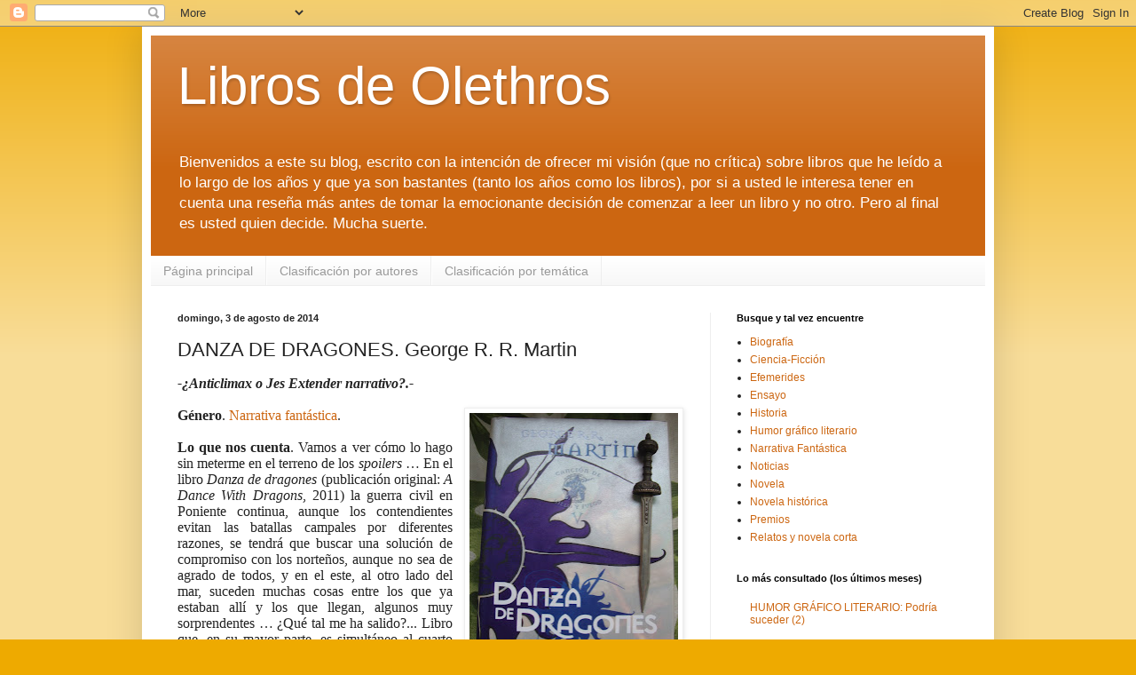

--- FILE ---
content_type: text/html; charset=UTF-8
request_url: https://librosdeolethros.blogspot.com/2014/08/danza-de-dragones-george-r-r-martin-2011.html
body_size: 19976
content:
<!DOCTYPE html>
<html class='v2' dir='ltr' xmlns='http://www.w3.org/1999/xhtml' xmlns:b='http://www.google.com/2005/gml/b' xmlns:data='http://www.google.com/2005/gml/data' xmlns:expr='http://www.google.com/2005/gml/expr'>
<head>
<link href='https://www.blogger.com/static/v1/widgets/335934321-css_bundle_v2.css' rel='stylesheet' type='text/css'/>
<meta content='width=device-width,initial-scale=1.0' name='viewport'/>
<meta content='text/html; charset=UTF-8' http-equiv='Content-Type'/>
<meta content='blogger' name='generator'/>
<link href='https://librosdeolethros.blogspot.com/favicon.ico' rel='icon' type='image/x-icon'/>
<link href='http://librosdeolethros.blogspot.com/2014/08/danza-de-dragones-george-r-r-martin-2011.html' rel='canonical'/>
<!--Can't find substitution for tag [blog.ieCssRetrofitLinks]-->
<link href='https://blogger.googleusercontent.com/img/b/R29vZ2xl/AVvXsEjKcnSUQ6C53jcs83z8GdtU3wsacA39HWTfCaBctPFqbrmYLe7LJuEpiMRSUID06Vxmz4ou_r4hSR8lq1W5V-GSn1ThfmVR_X4M39aQX7Js1vEOQRYjNLsrBSO8IpAqrFLl2py5vAIqAX8v/s320/danza-dragones-george-r-r-martin.JPG' rel='image_src'/>
<meta content='http://librosdeolethros.blogspot.com/2014/08/danza-de-dragones-george-r-r-martin-2011.html' property='og:url'/>
<meta content='DANZA DE DRAGONES. George R. R. Martin' property='og:title'/>
<meta content='-¿Anticlimax o Jes Extender narrativo?.-      Edición en español (2012)   Género . Narrativa fantástica .    Lo que nos cuenta . Vamos a ver...' property='og:description'/>
<meta content='https://blogger.googleusercontent.com/img/b/R29vZ2xl/AVvXsEjKcnSUQ6C53jcs83z8GdtU3wsacA39HWTfCaBctPFqbrmYLe7LJuEpiMRSUID06Vxmz4ou_r4hSR8lq1W5V-GSn1ThfmVR_X4M39aQX7Js1vEOQRYjNLsrBSO8IpAqrFLl2py5vAIqAX8v/w1200-h630-p-k-no-nu/danza-dragones-george-r-r-martin.JPG' property='og:image'/>
<title>Libros de Olethros: DANZA DE DRAGONES. George R. R. Martin</title>
<style id='page-skin-1' type='text/css'><!--
/*
-----------------------------------------------
Blogger Template Style
Name:     Simple
Designer: Josh Peterson
URL:      www.noaesthetic.com
----------------------------------------------- */
/* Variable definitions
====================
<Variable name="keycolor" description="Main Color" type="color" default="#66bbdd"/>
<Group description="Page Text" selector="body">
<Variable name="body.font" description="Font" type="font"
default="normal normal 12px Arial, Tahoma, Helvetica, FreeSans, sans-serif"/>
<Variable name="body.text.color" description="Text Color" type="color" default="#222222"/>
</Group>
<Group description="Backgrounds" selector=".body-fauxcolumns-outer">
<Variable name="body.background.color" description="Outer Background" type="color" default="#66bbdd"/>
<Variable name="content.background.color" description="Main Background" type="color" default="#ffffff"/>
<Variable name="header.background.color" description="Header Background" type="color" default="transparent"/>
</Group>
<Group description="Links" selector=".main-outer">
<Variable name="link.color" description="Link Color" type="color" default="#2288bb"/>
<Variable name="link.visited.color" description="Visited Color" type="color" default="#888888"/>
<Variable name="link.hover.color" description="Hover Color" type="color" default="#33aaff"/>
</Group>
<Group description="Blog Title" selector=".header h1">
<Variable name="header.font" description="Font" type="font"
default="normal normal 60px Arial, Tahoma, Helvetica, FreeSans, sans-serif"/>
<Variable name="header.text.color" description="Title Color" type="color" default="#3399bb" />
</Group>
<Group description="Blog Description" selector=".header .description">
<Variable name="description.text.color" description="Description Color" type="color"
default="#777777" />
</Group>
<Group description="Tabs Text" selector=".tabs-inner .widget li a">
<Variable name="tabs.font" description="Font" type="font"
default="normal normal 14px Arial, Tahoma, Helvetica, FreeSans, sans-serif"/>
<Variable name="tabs.text.color" description="Text Color" type="color" default="#999999"/>
<Variable name="tabs.selected.text.color" description="Selected Color" type="color" default="#000000"/>
</Group>
<Group description="Tabs Background" selector=".tabs-outer .PageList">
<Variable name="tabs.background.color" description="Background Color" type="color" default="#f5f5f5"/>
<Variable name="tabs.selected.background.color" description="Selected Color" type="color" default="#eeeeee"/>
</Group>
<Group description="Post Title" selector="h3.post-title, .comments h4">
<Variable name="post.title.font" description="Font" type="font"
default="normal normal 22px Arial, Tahoma, Helvetica, FreeSans, sans-serif"/>
</Group>
<Group description="Date Header" selector=".date-header">
<Variable name="date.header.color" description="Text Color" type="color"
default="#222222"/>
<Variable name="date.header.background.color" description="Background Color" type="color"
default="transparent"/>
</Group>
<Group description="Post Footer" selector=".post-footer">
<Variable name="post.footer.text.color" description="Text Color" type="color" default="#666666"/>
<Variable name="post.footer.background.color" description="Background Color" type="color"
default="#f9f9f9"/>
<Variable name="post.footer.border.color" description="Shadow Color" type="color" default="#eeeeee"/>
</Group>
<Group description="Gadgets" selector="h2">
<Variable name="widget.title.font" description="Title Font" type="font"
default="normal bold 11px Arial, Tahoma, Helvetica, FreeSans, sans-serif"/>
<Variable name="widget.title.text.color" description="Title Color" type="color" default="#000000"/>
<Variable name="widget.alternate.text.color" description="Alternate Color" type="color" default="#999999"/>
</Group>
<Group description="Images" selector=".main-inner">
<Variable name="image.background.color" description="Background Color" type="color" default="#ffffff"/>
<Variable name="image.border.color" description="Border Color" type="color" default="#eeeeee"/>
<Variable name="image.text.color" description="Caption Text Color" type="color" default="#222222"/>
</Group>
<Group description="Accents" selector=".content-inner">
<Variable name="body.rule.color" description="Separator Line Color" type="color" default="#eeeeee"/>
<Variable name="tabs.border.color" description="Tabs Border Color" type="color" default="#eeeeee"/>
</Group>
<Variable name="body.background" description="Body Background" type="background"
color="#eeaa00" default="$(color) none repeat scroll top left"/>
<Variable name="body.background.override" description="Body Background Override" type="string" default=""/>
<Variable name="body.background.gradient.cap" description="Body Gradient Cap" type="url"
default="url(//www.blogblog.com/1kt/simple/gradients_light.png)"/>
<Variable name="body.background.gradient.tile" description="Body Gradient Tile" type="url"
default="url(//www.blogblog.com/1kt/simple/body_gradient_tile_light.png)"/>
<Variable name="content.background.color.selector" description="Content Background Color Selector" type="string" default=".content-inner"/>
<Variable name="content.padding" description="Content Padding" type="length" default="10px"/>
<Variable name="content.padding.horizontal" description="Content Horizontal Padding" type="length" default="10px"/>
<Variable name="content.shadow.spread" description="Content Shadow Spread" type="length" default="40px"/>
<Variable name="content.shadow.spread.webkit" description="Content Shadow Spread (WebKit)" type="length" default="5px"/>
<Variable name="content.shadow.spread.ie" description="Content Shadow Spread (IE)" type="length" default="10px"/>
<Variable name="main.border.width" description="Main Border Width" type="length" default="0"/>
<Variable name="header.background.gradient" description="Header Gradient" type="url" default="none"/>
<Variable name="header.shadow.offset.left" description="Header Shadow Offset Left" type="length" default="-1px"/>
<Variable name="header.shadow.offset.top" description="Header Shadow Offset Top" type="length" default="-1px"/>
<Variable name="header.shadow.spread" description="Header Shadow Spread" type="length" default="1px"/>
<Variable name="header.padding" description="Header Padding" type="length" default="30px"/>
<Variable name="header.border.size" description="Header Border Size" type="length" default="1px"/>
<Variable name="header.bottom.border.size" description="Header Bottom Border Size" type="length" default="0"/>
<Variable name="header.border.horizontalsize" description="Header Horizontal Border Size" type="length" default="0"/>
<Variable name="description.text.size" description="Description Text Size" type="string" default="140%"/>
<Variable name="tabs.margin.top" description="Tabs Margin Top" type="length" default="0" />
<Variable name="tabs.margin.side" description="Tabs Side Margin" type="length" default="30px" />
<Variable name="tabs.background.gradient" description="Tabs Background Gradient" type="url"
default="url(//www.blogblog.com/1kt/simple/gradients_light.png)"/>
<Variable name="tabs.border.width" description="Tabs Border Width" type="length" default="1px"/>
<Variable name="tabs.bevel.border.width" description="Tabs Bevel Border Width" type="length" default="1px"/>
<Variable name="date.header.padding" description="Date Header Padding" type="string" default="inherit"/>
<Variable name="date.header.letterspacing" description="Date Header Letter Spacing" type="string" default="inherit"/>
<Variable name="date.header.margin" description="Date Header Margin" type="string" default="inherit"/>
<Variable name="post.margin.bottom" description="Post Bottom Margin" type="length" default="25px"/>
<Variable name="image.border.small.size" description="Image Border Small Size" type="length" default="2px"/>
<Variable name="image.border.large.size" description="Image Border Large Size" type="length" default="5px"/>
<Variable name="page.width.selector" description="Page Width Selector" type="string" default=".region-inner"/>
<Variable name="page.width" description="Page Width" type="string" default="auto"/>
<Variable name="main.section.margin" description="Main Section Margin" type="length" default="15px"/>
<Variable name="main.padding" description="Main Padding" type="length" default="15px"/>
<Variable name="main.padding.top" description="Main Padding Top" type="length" default="30px"/>
<Variable name="main.padding.bottom" description="Main Padding Bottom" type="length" default="30px"/>
<Variable name="paging.background"
color="#ffffff"
description="Background of blog paging area" type="background"
default="transparent none no-repeat scroll top center"/>
<Variable name="footer.bevel" description="Bevel border length of footer" type="length" default="0"/>
<Variable name="mobile.background.overlay" description="Mobile Background Overlay" type="string"
default="transparent none repeat scroll top left"/>
<Variable name="mobile.background.size" description="Mobile Background Size" type="string" default="auto"/>
<Variable name="mobile.button.color" description="Mobile Button Color" type="color" default="#ffffff" />
<Variable name="startSide" description="Side where text starts in blog language" type="automatic" default="left"/>
<Variable name="endSide" description="Side where text ends in blog language" type="automatic" default="right"/>
*/
body{font:normal normal 12px Arial, Tahoma, Helvetica, FreeSans, sans-serif;color:#222222;background:#eeaa00 none repeat scroll top left;padding:0 40px 40px 40px;}html body .region-inner{min-width:0;max-width:100%;width:auto}a:link{text-decoration:none;color:#cc6611}a:visited{text-decoration:none;color:#888888}a:hover{text-decoration:underline;color:#ff9900}.body-fauxcolumn-outer .fauxcolumn-inner{background:transparent url(//www.blogblog.com/1kt/simple/body_gradient_tile_light.png) repeat scroll top left;_background-image:none}.body-fauxcolumn-outer .cap-top{position:absolute;z-index:1;height:400px;width:100%;background:#eeaa00 none repeat scroll top left;}.body-fauxcolumn-outer .cap-top .cap-left{width:100%;background:transparent url(//www.blogblog.com/1kt/simple/gradients_light.png) repeat-x scroll top left;_background-image:none}.content-outer{-moz-box-shadow:0 0 40px rgba(0,0,0,.15);-webkit-box-shadow:0 0 5px rgba(0,0,0,.15);-goog-ms-box-shadow:0 0 10px #333;box-shadow:0 0 40px rgba(0,0,0,.15);margin-bottom:1px}.content-inner{padding:10px 10px}.content-inner{background-color:#ffffff}.header-outer{background:#cc6611 url(//www.blogblog.com/1kt/simple/gradients_light.png) repeat-x scroll 0 -400px;_background-image:none}.Header h1{font:normal normal 60px Arial, Tahoma, Helvetica, FreeSans, sans-serif;color:#ffffff;text-shadow:1px 2px 3px rgba(0,0,0,.2)}.Header h1 a{color:#ffffff}.Header .description{font-size:140%;color:#ffffff}.header-inner .Header .titlewrapper{padding:22px 30px}.header-inner .Header .descriptionwrapper{padding:0 30px}.tabs-inner .section:first-child{border-top:0 solid #eeeeee}.tabs-inner .section:first-child ul{margin-top:-0;border-top:0 solid #eeeeee;border-left:0 solid #eeeeee;border-right:0 solid #eeeeee}.tabs-inner .widget ul{background:#f5f5f5 url(//www.blogblog.com/1kt/simple/gradients_light.png) repeat-x scroll 0 -800px;_background-image:none;border-bottom:1px solid #eeeeee;margin-top:0;margin-left:-30px;margin-right:-30px}.tabs-inner .widget li a{display:inline-block;padding:.6em 1em;font:normal normal 14px Arial, Tahoma, Helvetica, FreeSans, sans-serif;color:#999999;border-left:1px solid #ffffff;border-right:1px solid #eeeeee}.tabs-inner .widget li:first-child a{border-left:none}.tabs-inner .widget li.selected a,.tabs-inner .widget li a:hover{color:#000000;background-color:#eeeeee;text-decoration:none}.main-outer{border-top:0 solid #eeeeee}.fauxcolumn-left-outer .fauxcolumn-inner{border-right:1px solid #eeeeee}.fauxcolumn-right-outer .fauxcolumn-inner{border-left:1px solid #eeeeee}h2{margin:0 0 1em;font:normal bold 11px Arial, Tahoma, Helvetica, FreeSans, sans-serif;color:#000000}.widget .zippy{color:#999999;text-shadow:2px 2px 1px rgba(0,0,0,.1)}.widget .popular-posts ul{list-style:none}.date-header span{background-color:transparent;color:#222222;padding:inherit;letter-spacing:inherit;margin:inherit}.main-inner{padding-top:30px;padding-bottom:30px}.main-inner .column-center-inner{padding:0 15px}.main-inner .column-center-inner .section{margin:0 15px}.post{margin:0 0 25px 0}h3.post-title,.comments h4{font:normal normal 22px Arial, Tahoma, Helvetica, FreeSans, sans-serif;margin:.75em 0 0}.post-body{font-size:110%;line-height:1.4;position:relative}.post-body img,.post-body .tr-caption-container,.Profile img,.Image img,.BlogList .item-thumbnail img{padding:2px;background:#ffffff;border:1px solid #eeeeee;-moz-box-shadow:1px 1px 5px rgba(0,0,0,.1);-webkit-box-shadow:1px 1px 5px rgba(0,0,0,.1);box-shadow:1px 1px 5px rgba(0,0,0,.1)}.post-body img,.post-body .tr-caption-container{padding:5px}.post-body .tr-caption-container{color:#222222}.post-body .tr-caption-container img{padding:0;background:transparent;border:0;-moz-box-shadow:0 0 0 rgba(0,0,0,.1);-webkit-box-shadow:0 0 0 rgba(0,0,0,.1);box-shadow:0 0 0 rgba(0,0,0,.1)}.post-header{margin:0 0 1.5em;line-height:1.6;font-size:90%}.post-footer{margin:20px -2px 0;padding:5px 10px;color:#666666;background-color:#f9f9f9;border-bottom:1px solid #eeeeee;line-height:1.6;font-size:90%}#comments .comment-author{padding-top:1.5em;border-top:1px solid #eeeeee;background-position:0 1.5em}#comments .comment-author:first-child{padding-top:0;border-top:0}.avatar-image-container{margin:.2em 0 0}#comments .avatar-image-container img{border:1px solid #eeeeee}.comments .comments-content .icon.blog-author{background-repeat:no-repeat;background-image:url([data-uri])}.comments .comments-content .loadmore a{border-top:1px solid #999999;border-bottom:1px solid #999999}.comments .comment-thread.inline-thread{background-color:#f9f9f9}.comments .continue{border-top:2px solid #999999}.section-columns td.columns-cell{border-left:1px solid #eeeeee}.blog-pager{background:transparent none no-repeat scroll top center}.blog-pager-older-link,.home-link,.blog-pager-newer-link{background-color:#ffffff;padding:5px}.footer-outer{border-top:0 dashed #bbb}body.mobile{background-size:auto}.mobile .body-fauxcolumn-outer{background:transparent none repeat scroll top left}.mobile .body-fauxcolumn-outer .cap-top{background-size:100% auto}.mobile .content-outer{-webkit-box-shadow:0 0 3px rgba(0,0,0,.15);box-shadow:0 0 3px rgba(0,0,0,.15)}body.mobile .AdSense{margin:0 -40px}.mobile .tabs-inner .widget ul{margin-left:0;margin-right:0}.mobile .post{margin:0}.mobile .main-inner .column-center-inner .section{margin:0}.mobile .date-header span{padding:.1em 10px;margin:0 -10px}.mobile h3.post-title{margin:0}.mobile .blog-pager{background:transparent none no-repeat scroll top center}.mobile .footer-outer{border-top:0}.mobile .main-inner,.mobile .footer-inner{background-color:#ffffff}.mobile-index-contents{color:#222222}.mobile-link-button{background-color:#cc6611}.mobile-link-button a:link,.mobile-link-button a:visited{color:#ffffff}.mobile .tabs-inner .section:first-child{border-top:0}.mobile .tabs-inner .PageList .widget-content{background-color:#eeeeee;color:#000000;border-top:1px solid #eeeeee;border-bottom:1px solid #eeeeee}.mobile .tabs-inner .PageList .widget-content .pagelist-arrow{border-left:1px solid #eeeeee}

--></style>
<style id='template-skin-1' type='text/css'><!--
body {
min-width: 960px;
}
.content-outer, .content-fauxcolumn-outer, .region-inner {
min-width: 960px;
max-width: 960px;
_width: 960px;
}
.main-inner .columns {
padding-left: 0px;
padding-right: 310px;
}
.main-inner .fauxcolumn-center-outer {
left: 0px;
right: 310px;
/* IE6 does not respect left and right together */
_width: expression(this.parentNode.offsetWidth -
parseInt("0px") -
parseInt("310px") + 'px');
}
.main-inner .fauxcolumn-left-outer {
width: 0px;
}
.main-inner .fauxcolumn-right-outer {
width: 310px;
}
.main-inner .column-left-outer {
width: 0px;
right: 100%;
margin-left: -0px;
}
.main-inner .column-right-outer {
width: 310px;
margin-right: -310px;
}
#layout {
min-width: 0;
}
#layout .content-outer {
min-width: 0;
width: 800px;
}
#layout .region-inner {
min-width: 0;
width: auto;
}
--></style>
<link href='https://www.blogger.com/dyn-css/authorization.css?targetBlogID=888637916186726536&amp;zx=5f84c1de-79ba-4835-b72e-792a5c660064' media='none' onload='if(media!=&#39;all&#39;)media=&#39;all&#39;' rel='stylesheet'/><noscript><link href='https://www.blogger.com/dyn-css/authorization.css?targetBlogID=888637916186726536&amp;zx=5f84c1de-79ba-4835-b72e-792a5c660064' rel='stylesheet'/></noscript>
<meta name='google-adsense-platform-account' content='ca-host-pub-1556223355139109'/>
<meta name='google-adsense-platform-domain' content='blogspot.com'/>

</head>
<body class='loading'>
<div class='navbar section' id='navbar'><div class='widget Navbar' data-version='1' id='Navbar1'><script type="text/javascript">
    function setAttributeOnload(object, attribute, val) {
      if(window.addEventListener) {
        window.addEventListener('load',
          function(){ object[attribute] = val; }, false);
      } else {
        window.attachEvent('onload', function(){ object[attribute] = val; });
      }
    }
  </script>
<div id="navbar-iframe-container"></div>
<script type="text/javascript" src="https://apis.google.com/js/platform.js"></script>
<script type="text/javascript">
      gapi.load("gapi.iframes:gapi.iframes.style.bubble", function() {
        if (gapi.iframes && gapi.iframes.getContext) {
          gapi.iframes.getContext().openChild({
              url: 'https://www.blogger.com/navbar/888637916186726536?po\x3d189941491898023707\x26origin\x3dhttps://librosdeolethros.blogspot.com',
              where: document.getElementById("navbar-iframe-container"),
              id: "navbar-iframe"
          });
        }
      });
    </script><script type="text/javascript">
(function() {
var script = document.createElement('script');
script.type = 'text/javascript';
script.src = '//pagead2.googlesyndication.com/pagead/js/google_top_exp.js';
var head = document.getElementsByTagName('head')[0];
if (head) {
head.appendChild(script);
}})();
</script>
</div></div>
<div class='body-fauxcolumns'>
<div class='fauxcolumn-outer body-fauxcolumn-outer'>
<div class='cap-top'>
<div class='cap-left'></div>
<div class='cap-right'></div>
</div>
<div class='fauxborder-left'>
<div class='fauxborder-right'></div>
<div class='fauxcolumn-inner'>
</div>
</div>
<div class='cap-bottom'>
<div class='cap-left'></div>
<div class='cap-right'></div>
</div>
</div>
</div>
<div class='content'>
<div class='content-fauxcolumns'>
<div class='fauxcolumn-outer content-fauxcolumn-outer'>
<div class='cap-top'>
<div class='cap-left'></div>
<div class='cap-right'></div>
</div>
<div class='fauxborder-left'>
<div class='fauxborder-right'></div>
<div class='fauxcolumn-inner'>
</div>
</div>
<div class='cap-bottom'>
<div class='cap-left'></div>
<div class='cap-right'></div>
</div>
</div>
</div>
<div class='content-outer'>
<div class='content-cap-top cap-top'>
<div class='cap-left'></div>
<div class='cap-right'></div>
</div>
<div class='fauxborder-left content-fauxborder-left'>
<div class='fauxborder-right content-fauxborder-right'></div>
<div class='content-inner'>
<header>
<div class='header-outer'>
<div class='header-cap-top cap-top'>
<div class='cap-left'></div>
<div class='cap-right'></div>
</div>
<div class='fauxborder-left header-fauxborder-left'>
<div class='fauxborder-right header-fauxborder-right'></div>
<div class='region-inner header-inner'>
<div class='header section' id='header'><div class='widget Header' data-version='1' id='Header1'>
<div id='header-inner'>
<div class='titlewrapper'>
<h1 class='title'>
<a href='https://librosdeolethros.blogspot.com/'>
Libros de Olethros
</a>
</h1>
</div>
<div class='descriptionwrapper'>
<p class='description'><span>Bienvenidos a este su blog, escrito con la intención de ofrecer mi visión (que no crítica) sobre libros que he leído a lo largo de los años y que ya son bastantes (tanto los años como los libros), por si a usted le interesa tener en cuenta una reseña más antes de tomar la emocionante decisión de comenzar a leer un libro y no otro. 

Pero al final es usted quien decide. Mucha suerte.


</span></p>
</div>
</div>
</div></div>
</div>
</div>
<div class='header-cap-bottom cap-bottom'>
<div class='cap-left'></div>
<div class='cap-right'></div>
</div>
</div>
</header>
<div class='tabs-outer'>
<div class='tabs-cap-top cap-top'>
<div class='cap-left'></div>
<div class='cap-right'></div>
</div>
<div class='fauxborder-left tabs-fauxborder-left'>
<div class='fauxborder-right tabs-fauxborder-right'></div>
<div class='region-inner tabs-inner'>
<div class='tabs section' id='crosscol'><div class='widget PageList' data-version='1' id='PageList1'>
<h2>Páginas</h2>
<div class='widget-content'>
<ul>
<li>
<a href='https://librosdeolethros.blogspot.com/'>Página principal</a>
</li>
<li>
<a href='https://librosdeolethros.blogspot.com/p/clasificacion-por-autores.html'>Clasificación por autores</a>
</li>
<li>
<a href='https://librosdeolethros.blogspot.com/p/clasificacion-por-tematica.html'>Clasificación por temática</a>
</li>
</ul>
<div class='clear'></div>
</div>
</div></div>
<div class='tabs no-items section' id='crosscol-overflow'></div>
</div>
</div>
<div class='tabs-cap-bottom cap-bottom'>
<div class='cap-left'></div>
<div class='cap-right'></div>
</div>
</div>
<div class='main-outer'>
<div class='main-cap-top cap-top'>
<div class='cap-left'></div>
<div class='cap-right'></div>
</div>
<div class='fauxborder-left main-fauxborder-left'>
<div class='fauxborder-right main-fauxborder-right'></div>
<div class='region-inner main-inner'>
<div class='columns fauxcolumns'>
<div class='fauxcolumn-outer fauxcolumn-center-outer'>
<div class='cap-top'>
<div class='cap-left'></div>
<div class='cap-right'></div>
</div>
<div class='fauxborder-left'>
<div class='fauxborder-right'></div>
<div class='fauxcolumn-inner'>
</div>
</div>
<div class='cap-bottom'>
<div class='cap-left'></div>
<div class='cap-right'></div>
</div>
</div>
<div class='fauxcolumn-outer fauxcolumn-left-outer'>
<div class='cap-top'>
<div class='cap-left'></div>
<div class='cap-right'></div>
</div>
<div class='fauxborder-left'>
<div class='fauxborder-right'></div>
<div class='fauxcolumn-inner'>
</div>
</div>
<div class='cap-bottom'>
<div class='cap-left'></div>
<div class='cap-right'></div>
</div>
</div>
<div class='fauxcolumn-outer fauxcolumn-right-outer'>
<div class='cap-top'>
<div class='cap-left'></div>
<div class='cap-right'></div>
</div>
<div class='fauxborder-left'>
<div class='fauxborder-right'></div>
<div class='fauxcolumn-inner'>
</div>
</div>
<div class='cap-bottom'>
<div class='cap-left'></div>
<div class='cap-right'></div>
</div>
</div>
<!-- corrects IE6 width calculation -->
<div class='columns-inner'>
<div class='column-center-outer'>
<div class='column-center-inner'>
<div class='main section' id='main'><div class='widget Blog' data-version='1' id='Blog1'>
<div class='blog-posts hfeed'>

          <div class="date-outer">
        
<h2 class='date-header'><span>domingo, 3 de agosto de 2014</span></h2>

          <div class="date-posts">
        
<div class='post-outer'>
<div class='post hentry' itemprop='blogPost' itemscope='itemscope' itemtype='http://schema.org/BlogPosting'>
<meta content='https://blogger.googleusercontent.com/img/b/R29vZ2xl/AVvXsEjKcnSUQ6C53jcs83z8GdtU3wsacA39HWTfCaBctPFqbrmYLe7LJuEpiMRSUID06Vxmz4ou_r4hSR8lq1W5V-GSn1ThfmVR_X4M39aQX7Js1vEOQRYjNLsrBSO8IpAqrFLl2py5vAIqAX8v/s320/danza-dragones-george-r-r-martin.JPG' itemprop='image_url'/>
<meta content='888637916186726536' itemprop='blogId'/>
<meta content='189941491898023707' itemprop='postId'/>
<a name='189941491898023707'></a>
<h3 class='post-title entry-title' itemprop='name'>
DANZA DE DRAGONES. George R. R. Martin
</h3>
<div class='post-header'>
<div class='post-header-line-1'></div>
</div>
<div class='post-body entry-content' id='post-body-189941491898023707' itemprop='description articleBody'>
<!--[if gte mso 9]><xml>
 <w:WordDocument>
  <w:View>Normal</w:View>
  <w:Zoom>0</w:Zoom>
  <w:TrackMoves/>
  <w:TrackFormatting/>
  <w:HyphenationZone>21</w:HyphenationZone>
  <w:PunctuationKerning/>
  <w:ValidateAgainstSchemas/>
  <w:SaveIfXMLInvalid>false</w:SaveIfXMLInvalid>
  <w:IgnoreMixedContent>false</w:IgnoreMixedContent>
  <w:AlwaysShowPlaceholderText>false</w:AlwaysShowPlaceholderText>
  <w:DoNotPromoteQF/>
  <w:LidThemeOther>ES</w:LidThemeOther>
  <w:LidThemeAsian>X-NONE</w:LidThemeAsian>
  <w:LidThemeComplexScript>X-NONE</w:LidThemeComplexScript>
  <w:Compatibility>
   <w:BreakWrappedTables/>
   <w:SnapToGridInCell/>
   <w:WrapTextWithPunct/>
   <w:UseAsianBreakRules/>
   <w:DontGrowAutofit/>
   <w:SplitPgBreakAndParaMark/>
   <w:DontVertAlignCellWithSp/>
   <w:DontBreakConstrainedForcedTables/>
   <w:DontVertAlignInTxbx/>
   <w:Word11KerningPairs/>
   <w:CachedColBalance/>
  </w:Compatibility>
  <m:mathPr>
   <m:mathFont m:val="Cambria Math"/>
   <m:brkBin m:val="before"/>
   <m:brkBinSub m:val="&#45;-"/>
   <m:smallFrac m:val="off"/>
   <m:dispDef/>
   <m:lMargin m:val="0"/>
   <m:rMargin m:val="0"/>
   <m:defJc m:val="centerGroup"/>
   <m:wrapIndent m:val="1440"/>
   <m:intLim m:val="subSup"/>
   <m:naryLim m:val="undOvr"/>
  </m:mathPr></w:WordDocument>
</xml><![endif]--><div class="MsoNormal" style="line-height: normal; text-align: justify;"><span><span style="font-family: georgia; font-size: medium;"><i><b>-&#191;Anticlimax o Jes Extender narrativo?.-</b></i> </span></span></div>
<div class="MsoNormal" style="line-height: normal; text-align: justify;"><span style="font-family: georgia; font-size: medium;"><br /></span></div>
<div class="MsoNormal" style="line-height: normal; text-align: justify;"><table cellpadding="0" cellspacing="0" class="tr-caption-container" style="float: right; margin-left: 1em; text-align: right;"><tbody>
<tr><td style="text-align: center;"><a href="https://blogger.googleusercontent.com/img/b/R29vZ2xl/AVvXsEjKcnSUQ6C53jcs83z8GdtU3wsacA39HWTfCaBctPFqbrmYLe7LJuEpiMRSUID06Vxmz4ou_r4hSR8lq1W5V-GSn1ThfmVR_X4M39aQX7Js1vEOQRYjNLsrBSO8IpAqrFLl2py5vAIqAX8v/s1600/danza-dragones-george-r-r-martin.JPG" style="clear: right; margin-bottom: 1em; margin-left: auto; margin-right: auto;"><img alt="Portada del libro Danza de dragones, de George R. R. Martin" border="0" data-original-height="1600" data-original-width="1178" height="320" src="https://blogger.googleusercontent.com/img/b/R29vZ2xl/AVvXsEjKcnSUQ6C53jcs83z8GdtU3wsacA39HWTfCaBctPFqbrmYLe7LJuEpiMRSUID06Vxmz4ou_r4hSR8lq1W5V-GSn1ThfmVR_X4M39aQX7Js1vEOQRYjNLsrBSO8IpAqrFLl2py5vAIqAX8v/s320/danza-dragones-george-r-r-martin.JPG" title="" width="235" /></a></td></tr>
<tr><td class="tr-caption" style="text-align: center;"><span style="font-family: georgia; font-size: x-small;">Edición en español (2012)</span></td></tr>
</tbody></table>
<span><span style="font-family: georgia; font-size: medium;"><b>Género</b>. <a href="http://librosdeolethros.blogspot.com/2013/01/narrativa-fantastica.html">Narrativa fantástica</a>.</span></span></div>
<div class="MsoNormal" style="line-height: normal; text-align: justify;"><span style="font-family: georgia; font-size: medium;"><br /></span></div>
<div class="MsoNormal" style="line-height: normal; text-align: justify;">
<span><span style="font-family: georgia; font-size: medium;"><b>Lo que nos cuenta</b>.
Vamos a ver cómo lo hago sin meterme en el terreno de los <i>spoilers</i> &#8230; En el libro <i>Danza de dragones</i> (publicación original: <i>A Dance With Dragons</i>, 2011) la guerra civil en Poniente continua, aunque los contendientes evitan
las batallas campales por diferentes razones, se tendrá que buscar una solución
de compromiso con los norteños, aunque no sea de agrado de todos, y en el este,
al otro lado del mar, suceden muchas cosas entre los que ya estaban allí y los
que llegan, algunos muy sorprendentes &#8230; &#191;Qué tal me ha salido?... Libro que, en
su mayor parte, es simultáneo al cuarto volumen de la <a href="http://librosdeolethros.blogspot.com/2013/01/sagas.html">serie</a>, <a href="http://librosdeolethros.blogspot.com/2014/01/festin-de-cuervos-george-r-r-martin-2005.html"><i>Festín de cuervos</i></a>,
pero centrado en otros personajes y que, según se acerca a su final, retoma a
los de ese volumen. Quinto libro de la<a href="http://librosdeolethros.blogspot.com/2013/01/sagas.html"> serie <i>Canción de hielo y fuego</i></a>.</span></span></div>
<div class="MsoNormal" style="line-height: normal; text-align: justify;"><span style="font-family: georgia; font-size: medium;"><br /></span></div>
<div class="MsoNormal" style="line-height: normal; text-align: justify;">
<span><span style="font-family: georgia; font-size: medium;"><b>Mi opinión</b>. <a href="http://librosdeolethros.blogspot.com/2013/01/novela_1.html">Novela</a>&nbsp;débil como libro singular en el seno de
una <a href="http://librosdeolethros.blogspot.com/2013/01/sagas.html">saga</a> hasta ahora bastante fornida, hecho que en realidad no sorprende porque <a href="http://librosdeolethros.blogspot.com/2014/01/festin-de-cuervos-george-r-r-martin-2005.html">el libro anterior</a> ya nos dio síntomas de que algo así podía suceder, que en lo estilístico no cambia un ápice, pero que en cuanto a la trama resulta muy "cebada" en lo narrativo para tratar de dar más y más fondo secundario a
la línea central pero, a la vez, ofreciendo un sobrepeso mórbido por
momentos, en la que pasan muchísimas cosas y nada a la vez (aunque hay algún
suceso de calado dentro de la &#8220;metahistoria&#8221;), entretenida a veces y soporífera
otras (aunque la calificación puede ser subjetiva), quizá la más floja
de todas las <a href="http://librosdeolethros.blogspot.com/2013/01/novela_1.html">novelas</a> de la <a href="http://librosdeolethros.blogspot.com/2013/01/sagas.html">saga</a> hasta ahora y que sí que es muy efectiva a la
hora de ofrecer material para HBO (ya verán, ya) pero, con todo, sigue teniendo
capacidad de enganchar (aunque, por sí sola, no de traer nuevos
incondicionales).</span></span></div>
<div class="MsoNormal" style="line-height: normal; text-align: justify;"><span style="font-family: georgia; font-size: medium;"><br /></span></div>
<div class="MsoNormal" style="line-height: normal; text-align: justify;">
<span><span style="font-family: georgia; font-size: medium;"><b>Destacado</b>. Un capítulo para encontrar un barco que
vaya a cierto destino mientras se comentan cosas de importancia discutible. &#191;En
serio, un capítulo entero para eso?</span></span></div>
<div class="MsoNormal" style="line-height: normal; text-align: justify;"><span style="font-family: georgia; font-size: medium;"><br /></span></div>
<div class="MsoNormal" style="line-height: normal; text-align: justify;">
<span><span style="font-family: georgia; font-size: medium;"><b>Potenciales Evocados</b>. El culebrón (o S<i>oap Opera</i>, como prefieran) <a href="http://librosdeolethros.blogspot.com/2013/01/edad-media.html">medieval</a>
<a href="http://librosdeolethros.blogspot.com/2013/01/fantasia.html">fantástico</a> cruel está en pleno apogeo y sin ningún tipo de vergüenza, disimulos
ni cortapisas; por momentos, <a href="http://librosdeolethros.blogspot.com/2016/11/clasificacion-por-autores-l.html?m=0">Larry Collins</a> y <a href="http://librosdeolethros.blogspot.com/2016/11/clasificacion-por-autores-k.html?m=0">Ken Follett</a> haciendo género a
cuatro manos, se lo juro.</span></span></div>
<!--[if gte mso 9]><xml>
 <w:LatentStyles DefLockedState="false" DefUnhideWhenUsed="true"
  DefSemiHidden="true" DefQFormat="false" DefPriority="99"
  LatentStyleCount="267">
  <w:LsdException Locked="false" Priority="0" SemiHidden="false"
   UnhideWhenUsed="false" QFormat="true" Name="Normal"/>
  <w:LsdException Locked="false" Priority="9" SemiHidden="false"
   UnhideWhenUsed="false" QFormat="true" Name="heading 1"/>
  <w:LsdException Locked="false" Priority="9" QFormat="true" Name="heading 2"/>
  <w:LsdException Locked="false" Priority="9" QFormat="true" Name="heading 3"/>
  <w:LsdException Locked="false" Priority="9" QFormat="true" Name="heading 4"/>
  <w:LsdException Locked="false" Priority="9" QFormat="true" Name="heading 5"/>
  <w:LsdException Locked="false" Priority="9" QFormat="true" Name="heading 6"/>
  <w:LsdException Locked="false" Priority="9" QFormat="true" Name="heading 7"/>
  <w:LsdException Locked="false" Priority="9" QFormat="true" Name="heading 8"/>
  <w:LsdException Locked="false" Priority="9" QFormat="true" Name="heading 9"/>
  <w:LsdException Locked="false" Priority="39" Name="toc 1"/>
  <w:LsdException Locked="false" Priority="39" Name="toc 2"/>
  <w:LsdException Locked="false" Priority="39" Name="toc 3"/>
  <w:LsdException Locked="false" Priority="39" Name="toc 4"/>
  <w:LsdException Locked="false" Priority="39" Name="toc 5"/>
  <w:LsdException Locked="false" Priority="39" Name="toc 6"/>
  <w:LsdException Locked="false" Priority="39" Name="toc 7"/>
  <w:LsdException Locked="false" Priority="39" Name="toc 8"/>
  <w:LsdException Locked="false" Priority="39" Name="toc 9"/>
  <w:LsdException Locked="false" Priority="35" QFormat="true" Name="caption"/>
  <w:LsdException Locked="false" Priority="10" SemiHidden="false"
   UnhideWhenUsed="false" QFormat="true" Name="Title"/>
  <w:LsdException Locked="false" Priority="1" Name="Default Paragraph Font"/>
  <w:LsdException Locked="false" Priority="11" SemiHidden="false"
   UnhideWhenUsed="false" QFormat="true" Name="Subtitle"/>
  <w:LsdException Locked="false" Priority="22" SemiHidden="false"
   UnhideWhenUsed="false" QFormat="true" Name="Strong"/>
  <w:LsdException Locked="false" Priority="20" SemiHidden="false"
   UnhideWhenUsed="false" QFormat="true" Name="Emphasis"/>
  <w:LsdException Locked="false" Priority="59" SemiHidden="false"
   UnhideWhenUsed="false" Name="Table Grid"/>
  <w:LsdException Locked="false" UnhideWhenUsed="false" Name="Placeholder Text"/>
  <w:LsdException Locked="false" Priority="1" SemiHidden="false"
   UnhideWhenUsed="false" QFormat="true" Name="No Spacing"/>
  <w:LsdException Locked="false" Priority="60" SemiHidden="false"
   UnhideWhenUsed="false" Name="Light Shading"/>
  <w:LsdException Locked="false" Priority="61" SemiHidden="false"
   UnhideWhenUsed="false" Name="Light List"/>
  <w:LsdException Locked="false" Priority="62" SemiHidden="false"
   UnhideWhenUsed="false" Name="Light Grid"/>
  <w:LsdException Locked="false" Priority="63" SemiHidden="false"
   UnhideWhenUsed="false" Name="Medium Shading 1"/>
  <w:LsdException Locked="false" Priority="64" SemiHidden="false"
   UnhideWhenUsed="false" Name="Medium Shading 2"/>
  <w:LsdException Locked="false" Priority="65" SemiHidden="false"
   UnhideWhenUsed="false" Name="Medium List 1"/>
  <w:LsdException Locked="false" Priority="66" SemiHidden="false"
   UnhideWhenUsed="false" Name="Medium List 2"/>
  <w:LsdException Locked="false" Priority="67" SemiHidden="false"
   UnhideWhenUsed="false" Name="Medium Grid 1"/>
  <w:LsdException Locked="false" Priority="68" SemiHidden="false"
   UnhideWhenUsed="false" Name="Medium Grid 2"/>
  <w:LsdException Locked="false" Priority="69" SemiHidden="false"
   UnhideWhenUsed="false" Name="Medium Grid 3"/>
  <w:LsdException Locked="false" Priority="70" SemiHidden="false"
   UnhideWhenUsed="false" Name="Dark List"/>
  <w:LsdException Locked="false" Priority="71" SemiHidden="false"
   UnhideWhenUsed="false" Name="Colorful Shading"/>
  <w:LsdException Locked="false" Priority="72" SemiHidden="false"
   UnhideWhenUsed="false" Name="Colorful List"/>
  <w:LsdException Locked="false" Priority="73" SemiHidden="false"
   UnhideWhenUsed="false" Name="Colorful Grid"/>
  <w:LsdException Locked="false" Priority="60" SemiHidden="false"
   UnhideWhenUsed="false" Name="Light Shading Accent 1"/>
  <w:LsdException Locked="false" Priority="61" SemiHidden="false"
   UnhideWhenUsed="false" Name="Light List Accent 1"/>
  <w:LsdException Locked="false" Priority="62" SemiHidden="false"
   UnhideWhenUsed="false" Name="Light Grid Accent 1"/>
  <w:LsdException Locked="false" Priority="63" SemiHidden="false"
   UnhideWhenUsed="false" Name="Medium Shading 1 Accent 1"/>
  <w:LsdException Locked="false" Priority="64" SemiHidden="false"
   UnhideWhenUsed="false" Name="Medium Shading 2 Accent 1"/>
  <w:LsdException Locked="false" Priority="65" SemiHidden="false"
   UnhideWhenUsed="false" Name="Medium List 1 Accent 1"/>
  <w:LsdException Locked="false" UnhideWhenUsed="false" Name="Revision"/>
  <w:LsdException Locked="false" Priority="34" SemiHidden="false"
   UnhideWhenUsed="false" QFormat="true" Name="List Paragraph"/>
  <w:LsdException Locked="false" Priority="29" SemiHidden="false"
   UnhideWhenUsed="false" QFormat="true" Name="Quote"/>
  <w:LsdException Locked="false" Priority="30" SemiHidden="false"
   UnhideWhenUsed="false" QFormat="true" Name="Intense Quote"/>
  <w:LsdException Locked="false" Priority="66" SemiHidden="false"
   UnhideWhenUsed="false" Name="Medium List 2 Accent 1"/>
  <w:LsdException Locked="false" Priority="67" SemiHidden="false"
   UnhideWhenUsed="false" Name="Medium Grid 1 Accent 1"/>
  <w:LsdException Locked="false" Priority="68" SemiHidden="false"
   UnhideWhenUsed="false" Name="Medium Grid 2 Accent 1"/>
  <w:LsdException Locked="false" Priority="69" SemiHidden="false"
   UnhideWhenUsed="false" Name="Medium Grid 3 Accent 1"/>
  <w:LsdException Locked="false" Priority="70" SemiHidden="false"
   UnhideWhenUsed="false" Name="Dark List Accent 1"/>
  <w:LsdException Locked="false" Priority="71" SemiHidden="false"
   UnhideWhenUsed="false" Name="Colorful Shading Accent 1"/>
  <w:LsdException Locked="false" Priority="72" SemiHidden="false"
   UnhideWhenUsed="false" Name="Colorful List Accent 1"/>
  <w:LsdException Locked="false" Priority="73" SemiHidden="false"
   UnhideWhenUsed="false" Name="Colorful Grid Accent 1"/>
  <w:LsdException Locked="false" Priority="60" SemiHidden="false"
   UnhideWhenUsed="false" Name="Light Shading Accent 2"/>
  <w:LsdException Locked="false" Priority="61" SemiHidden="false"
   UnhideWhenUsed="false" Name="Light List Accent 2"/>
  <w:LsdException Locked="false" Priority="62" SemiHidden="false"
   UnhideWhenUsed="false" Name="Light Grid Accent 2"/>
  <w:LsdException Locked="false" Priority="63" SemiHidden="false"
   UnhideWhenUsed="false" Name="Medium Shading 1 Accent 2"/>
  <w:LsdException Locked="false" Priority="64" SemiHidden="false"
   UnhideWhenUsed="false" Name="Medium Shading 2 Accent 2"/>
  <w:LsdException Locked="false" Priority="65" SemiHidden="false"
   UnhideWhenUsed="false" Name="Medium List 1 Accent 2"/>
  <w:LsdException Locked="false" Priority="66" SemiHidden="false"
   UnhideWhenUsed="false" Name="Medium List 2 Accent 2"/>
  <w:LsdException Locked="false" Priority="67" SemiHidden="false"
   UnhideWhenUsed="false" Name="Medium Grid 1 Accent 2"/>
  <w:LsdException Locked="false" Priority="68" SemiHidden="false"
   UnhideWhenUsed="false" Name="Medium Grid 2 Accent 2"/>
  <w:LsdException Locked="false" Priority="69" SemiHidden="false"
   UnhideWhenUsed="false" Name="Medium Grid 3 Accent 2"/>
  <w:LsdException Locked="false" Priority="70" SemiHidden="false"
   UnhideWhenUsed="false" Name="Dark List Accent 2"/>
  <w:LsdException Locked="false" Priority="71" SemiHidden="false"
   UnhideWhenUsed="false" Name="Colorful Shading Accent 2"/>
  <w:LsdException Locked="false" Priority="72" SemiHidden="false"
   UnhideWhenUsed="false" Name="Colorful List Accent 2"/>
  <w:LsdException Locked="false" Priority="73" SemiHidden="false"
   UnhideWhenUsed="false" Name="Colorful Grid Accent 2"/>
  <w:LsdException Locked="false" Priority="60" SemiHidden="false"
   UnhideWhenUsed="false" Name="Light Shading Accent 3"/>
  <w:LsdException Locked="false" Priority="61" SemiHidden="false"
   UnhideWhenUsed="false" Name="Light List Accent 3"/>
  <w:LsdException Locked="false" Priority="62" SemiHidden="false"
   UnhideWhenUsed="false" Name="Light Grid Accent 3"/>
  <w:LsdException Locked="false" Priority="63" SemiHidden="false"
   UnhideWhenUsed="false" Name="Medium Shading 1 Accent 3"/>
  <w:LsdException Locked="false" Priority="64" SemiHidden="false"
   UnhideWhenUsed="false" Name="Medium Shading 2 Accent 3"/>
  <w:LsdException Locked="false" Priority="65" SemiHidden="false"
   UnhideWhenUsed="false" Name="Medium List 1 Accent 3"/>
  <w:LsdException Locked="false" Priority="66" SemiHidden="false"
   UnhideWhenUsed="false" Name="Medium List 2 Accent 3"/>
  <w:LsdException Locked="false" Priority="67" SemiHidden="false"
   UnhideWhenUsed="false" Name="Medium Grid 1 Accent 3"/>
  <w:LsdException Locked="false" Priority="68" SemiHidden="false"
   UnhideWhenUsed="false" Name="Medium Grid 2 Accent 3"/>
  <w:LsdException Locked="false" Priority="69" SemiHidden="false"
   UnhideWhenUsed="false" Name="Medium Grid 3 Accent 3"/>
  <w:LsdException Locked="false" Priority="70" SemiHidden="false"
   UnhideWhenUsed="false" Name="Dark List Accent 3"/>
  <w:LsdException Locked="false" Priority="71" SemiHidden="false"
   UnhideWhenUsed="false" Name="Colorful Shading Accent 3"/>
  <w:LsdException Locked="false" Priority="72" SemiHidden="false"
   UnhideWhenUsed="false" Name="Colorful List Accent 3"/>
  <w:LsdException Locked="false" Priority="73" SemiHidden="false"
   UnhideWhenUsed="false" Name="Colorful Grid Accent 3"/>
  <w:LsdException Locked="false" Priority="60" SemiHidden="false"
   UnhideWhenUsed="false" Name="Light Shading Accent 4"/>
  <w:LsdException Locked="false" Priority="61" SemiHidden="false"
   UnhideWhenUsed="false" Name="Light List Accent 4"/>
  <w:LsdException Locked="false" Priority="62" SemiHidden="false"
   UnhideWhenUsed="false" Name="Light Grid Accent 4"/>
  <w:LsdException Locked="false" Priority="63" SemiHidden="false"
   UnhideWhenUsed="false" Name="Medium Shading 1 Accent 4"/>
  <w:LsdException Locked="false" Priority="64" SemiHidden="false"
   UnhideWhenUsed="false" Name="Medium Shading 2 Accent 4"/>
  <w:LsdException Locked="false" Priority="65" SemiHidden="false"
   UnhideWhenUsed="false" Name="Medium List 1 Accent 4"/>
  <w:LsdException Locked="false" Priority="66" SemiHidden="false"
   UnhideWhenUsed="false" Name="Medium List 2 Accent 4"/>
  <w:LsdException Locked="false" Priority="67" SemiHidden="false"
   UnhideWhenUsed="false" Name="Medium Grid 1 Accent 4"/>
  <w:LsdException Locked="false" Priority="68" SemiHidden="false"
   UnhideWhenUsed="false" Name="Medium Grid 2 Accent 4"/>
  <w:LsdException Locked="false" Priority="69" SemiHidden="false"
   UnhideWhenUsed="false" Name="Medium Grid 3 Accent 4"/>
  <w:LsdException Locked="false" Priority="70" SemiHidden="false"
   UnhideWhenUsed="false" Name="Dark List Accent 4"/>
  <w:LsdException Locked="false" Priority="71" SemiHidden="false"
   UnhideWhenUsed="false" Name="Colorful Shading Accent 4"/>
  <w:LsdException Locked="false" Priority="72" SemiHidden="false"
   UnhideWhenUsed="false" Name="Colorful List Accent 4"/>
  <w:LsdException Locked="false" Priority="73" SemiHidden="false"
   UnhideWhenUsed="false" Name="Colorful Grid Accent 4"/>
  <w:LsdException Locked="false" Priority="60" SemiHidden="false"
   UnhideWhenUsed="false" Name="Light Shading Accent 5"/>
  <w:LsdException Locked="false" Priority="61" SemiHidden="false"
   UnhideWhenUsed="false" Name="Light List Accent 5"/>
  <w:LsdException Locked="false" Priority="62" SemiHidden="false"
   UnhideWhenUsed="false" Name="Light Grid Accent 5"/>
  <w:LsdException Locked="false" Priority="63" SemiHidden="false"
   UnhideWhenUsed="false" Name="Medium Shading 1 Accent 5"/>
  <w:LsdException Locked="false" Priority="64" SemiHidden="false"
   UnhideWhenUsed="false" Name="Medium Shading 2 Accent 5"/>
  <w:LsdException Locked="false" Priority="65" SemiHidden="false"
   UnhideWhenUsed="false" Name="Medium List 1 Accent 5"/>
  <w:LsdException Locked="false" Priority="66" SemiHidden="false"
   UnhideWhenUsed="false" Name="Medium List 2 Accent 5"/>
  <w:LsdException Locked="false" Priority="67" SemiHidden="false"
   UnhideWhenUsed="false" Name="Medium Grid 1 Accent 5"/>
  <w:LsdException Locked="false" Priority="68" SemiHidden="false"
   UnhideWhenUsed="false" Name="Medium Grid 2 Accent 5"/>
  <w:LsdException Locked="false" Priority="69" SemiHidden="false"
   UnhideWhenUsed="false" Name="Medium Grid 3 Accent 5"/>
  <w:LsdException Locked="false" Priority="70" SemiHidden="false"
   UnhideWhenUsed="false" Name="Dark List Accent 5"/>
  <w:LsdException Locked="false" Priority="71" SemiHidden="false"
   UnhideWhenUsed="false" Name="Colorful Shading Accent 5"/>
  <w:LsdException Locked="false" Priority="72" SemiHidden="false"
   UnhideWhenUsed="false" Name="Colorful List Accent 5"/>
  <w:LsdException Locked="false" Priority="73" SemiHidden="false"
   UnhideWhenUsed="false" Name="Colorful Grid Accent 5"/>
  <w:LsdException Locked="false" Priority="60" SemiHidden="false"
   UnhideWhenUsed="false" Name="Light Shading Accent 6"/>
  <w:LsdException Locked="false" Priority="61" SemiHidden="false"
   UnhideWhenUsed="false" Name="Light List Accent 6"/>
  <w:LsdException Locked="false" Priority="62" SemiHidden="false"
   UnhideWhenUsed="false" Name="Light Grid Accent 6"/>
  <w:LsdException Locked="false" Priority="63" SemiHidden="false"
   UnhideWhenUsed="false" Name="Medium Shading 1 Accent 6"/>
  <w:LsdException Locked="false" Priority="64" SemiHidden="false"
   UnhideWhenUsed="false" Name="Medium Shading 2 Accent 6"/>
  <w:LsdException Locked="false" Priority="65" SemiHidden="false"
   UnhideWhenUsed="false" Name="Medium List 1 Accent 6"/>
  <w:LsdException Locked="false" Priority="66" SemiHidden="false"
   UnhideWhenUsed="false" Name="Medium List 2 Accent 6"/>
  <w:LsdException Locked="false" Priority="67" SemiHidden="false"
   UnhideWhenUsed="false" Name="Medium Grid 1 Accent 6"/>
  <w:LsdException Locked="false" Priority="68" SemiHidden="false"
   UnhideWhenUsed="false" Name="Medium Grid 2 Accent 6"/>
  <w:LsdException Locked="false" Priority="69" SemiHidden="false"
   UnhideWhenUsed="false" Name="Medium Grid 3 Accent 6"/>
  <w:LsdException Locked="false" Priority="70" SemiHidden="false"
   UnhideWhenUsed="false" Name="Dark List Accent 6"/>
  <w:LsdException Locked="false" Priority="71" SemiHidden="false"
   UnhideWhenUsed="false" Name="Colorful Shading Accent 6"/>
  <w:LsdException Locked="false" Priority="72" SemiHidden="false"
   UnhideWhenUsed="false" Name="Colorful List Accent 6"/>
  <w:LsdException Locked="false" Priority="73" SemiHidden="false"
   UnhideWhenUsed="false" Name="Colorful Grid Accent 6"/>
  <w:LsdException Locked="false" Priority="19" SemiHidden="false"
   UnhideWhenUsed="false" QFormat="true" Name="Subtle Emphasis"/>
  <w:LsdException Locked="false" Priority="21" SemiHidden="false"
   UnhideWhenUsed="false" QFormat="true" Name="Intense Emphasis"/>
  <w:LsdException Locked="false" Priority="31" SemiHidden="false"
   UnhideWhenUsed="false" QFormat="true" Name="Subtle Reference"/>
  <w:LsdException Locked="false" Priority="32" SemiHidden="false"
   UnhideWhenUsed="false" QFormat="true" Name="Intense Reference"/>
  <w:LsdException Locked="false" Priority="33" SemiHidden="false"
   UnhideWhenUsed="false" QFormat="true" Name="Book Title"/>
  <w:LsdException Locked="false" Priority="37" Name="Bibliography"/>
  <w:LsdException Locked="false" Priority="39" QFormat="true" Name="TOC Heading"/>
 </w:LatentStyles>
</xml><![endif]--><!--[if gte mso 10]>
<style>
 /* Style Definitions */
 table.MsoNormalTable
 {mso-style-name:"Tabla normal";
 mso-tstyle-rowband-size:0;
 mso-tstyle-colband-size:0;
 mso-style-noshow:yes;
 mso-style-priority:99;
 mso-style-qformat:yes;
 mso-style-parent:"";
 mso-padding-alt:0cm 5.4pt 0cm 5.4pt;
 mso-para-margin-top:0cm;
 mso-para-margin-right:0cm;
 mso-para-margin-bottom:10.0pt;
 mso-para-margin-left:0cm;
 line-height:115%;
 mso-pagination:widow-orphan;
 font-size:11.0pt;
 font-family:"Calibri","sans-serif";
 mso-ascii-font-family:Calibri;
 mso-ascii-theme-font:minor-latin;
 mso-fareast-font-family:"Times New Roman";
 mso-fareast-theme-font:minor-fareast;
 mso-hansi-font-family:Calibri;
 mso-hansi-theme-font:minor-latin;}
</style>
<![endif]-->
<div style='clear: both;'></div>
</div>
<div class='post-footer'>
<div class='post-footer-line post-footer-line-1'><span class='post-author vcard'>
</span>
<span class='post-timestamp'>
</span>
<span class='post-comment-link'>
</span>
<span class='post-icons'>
</span>
<div class='post-share-buttons goog-inline-block'>
<a class='goog-inline-block share-button sb-email' href='https://www.blogger.com/share-post.g?blogID=888637916186726536&postID=189941491898023707&target=email' target='_blank' title='Enviar por correo electrónico'><span class='share-button-link-text'>Enviar por correo electrónico</span></a><a class='goog-inline-block share-button sb-blog' href='https://www.blogger.com/share-post.g?blogID=888637916186726536&postID=189941491898023707&target=blog' onclick='window.open(this.href, "_blank", "height=270,width=475"); return false;' target='_blank' title='Escribe un blog'><span class='share-button-link-text'>Escribe un blog</span></a><a class='goog-inline-block share-button sb-twitter' href='https://www.blogger.com/share-post.g?blogID=888637916186726536&postID=189941491898023707&target=twitter' target='_blank' title='Compartir en X'><span class='share-button-link-text'>Compartir en X</span></a><a class='goog-inline-block share-button sb-facebook' href='https://www.blogger.com/share-post.g?blogID=888637916186726536&postID=189941491898023707&target=facebook' onclick='window.open(this.href, "_blank", "height=430,width=640"); return false;' target='_blank' title='Compartir con Facebook'><span class='share-button-link-text'>Compartir con Facebook</span></a><a class='goog-inline-block share-button sb-pinterest' href='https://www.blogger.com/share-post.g?blogID=888637916186726536&postID=189941491898023707&target=pinterest' target='_blank' title='Compartir en Pinterest'><span class='share-button-link-text'>Compartir en Pinterest</span></a>
</div>
</div>
<div class='post-footer-line post-footer-line-2'><span class='post-labels'>
</span>
</div>
<div class='post-footer-line post-footer-line-3'></div>
</div>
</div>
<div class='comments' id='comments'>
<a name='comments'></a>
</div>
</div>

        </div></div>
      
</div>
<div class='blog-pager' id='blog-pager'>
<span id='blog-pager-newer-link'>
<a class='blog-pager-newer-link' href='https://librosdeolethros.blogspot.com/2014/08/efemerides-3-de-agosto-de-2014.html' id='Blog1_blog-pager-newer-link' title='Entrada más reciente'>Entrada más reciente</a>
</span>
<span id='blog-pager-older-link'>
<a class='blog-pager-older-link' href='https://librosdeolethros.blogspot.com/2014/08/efemerides-2-de-agosto-de-2014.html' id='Blog1_blog-pager-older-link' title='Entrada antigua'>Entrada antigua</a>
</span>
<a class='home-link' href='https://librosdeolethros.blogspot.com/'>Inicio</a>
</div>
<div class='clear'></div>
<div class='post-feeds'>
</div>
</div><div class='widget HTML' data-version='1' id='HTML2'>
<h2 class='title'>Linkwithin</h2>
<div class='widget-content'>
<div class='widget HTML'>
<script>
var linkwithin_site_id = 2054337;
</script>
<script src="//www.linkwithin.com/widget.js"></script>

</div>
</div>
<div class='clear'></div>
</div></div>
</div>
</div>
<div class='column-left-outer'>
<div class='column-left-inner'>
<aside>
</aside>
</div>
</div>
<div class='column-right-outer'>
<div class='column-right-inner'>
<aside>
<div class='sidebar section' id='sidebar-right-1'><div class='widget Label' data-version='1' id='Label1'>
<h2>Busque y tal vez encuentre</h2>
<div class='widget-content list-label-widget-content'>
<ul>
<li>
<a dir='ltr' href='https://librosdeolethros.blogspot.com/search/label/Biograf%C3%ADa'>Biografía</a>
</li>
<li>
<a dir='ltr' href='https://librosdeolethros.blogspot.com/search/label/Ciencia-Ficci%C3%B3n'>Ciencia-Ficción</a>
</li>
<li>
<a dir='ltr' href='https://librosdeolethros.blogspot.com/search/label/Efemerides'>Efemerides</a>
</li>
<li>
<a dir='ltr' href='https://librosdeolethros.blogspot.com/search/label/Ensayo'>Ensayo</a>
</li>
<li>
<a dir='ltr' href='https://librosdeolethros.blogspot.com/search/label/Historia'>Historia</a>
</li>
<li>
<a dir='ltr' href='https://librosdeolethros.blogspot.com/search/label/Humor%20gr%C3%A1fico%20literario'>Humor gráfico literario</a>
</li>
<li>
<a dir='ltr' href='https://librosdeolethros.blogspot.com/search/label/Narrativa%20Fant%C3%A1stica'>Narrativa Fantástica</a>
</li>
<li>
<a dir='ltr' href='https://librosdeolethros.blogspot.com/search/label/Noticias'>Noticias</a>
</li>
<li>
<a dir='ltr' href='https://librosdeolethros.blogspot.com/search/label/Novela'>Novela</a>
</li>
<li>
<a dir='ltr' href='https://librosdeolethros.blogspot.com/search/label/Novela%20hist%C3%B3rica'>Novela histórica</a>
</li>
<li>
<a dir='ltr' href='https://librosdeolethros.blogspot.com/search/label/Premios'>Premios</a>
</li>
<li>
<a dir='ltr' href='https://librosdeolethros.blogspot.com/search/label/Relatos%20y%20novela%20corta'>Relatos y novela corta</a>
</li>
</ul>
<div class='clear'></div>
</div>
</div><div class='widget PopularPosts' data-version='1' id='PopularPosts1'>
<h2>Lo más consultado (los últimos meses)</h2>
<div class='widget-content popular-posts'>
<ul>
<li>
<a href='https://librosdeolethros.blogspot.com/2016/05/humor-grafico-literario-podria-suceder_29.html'>HUMOR GRÁFICO LITERARIO: Podría suceder (2)</a>
</li>
<li>
<a href='https://librosdeolethros.blogspot.com/2014/11/humor-grafico-literario-tramas-de.html'>HUMOR GRÁFICO LITERARIO: Tramas de novela negra (2)</a>
</li>
<li>
<a href='https://librosdeolethros.blogspot.com/2019/04/contacto-carl-sagan.html'>CONTACTO. Carl Sagan </a>
</li>
<li>
<a href='https://librosdeolethros.blogspot.com/2013/01/sagas.html'>SAGAS, SERIES Y "N-LOGÍAS"</a>
</li>
<li>
<a href='https://librosdeolethros.blogspot.com/2013/06/orgullo-y-prejuicio-y-zombis-jane.html'>ORGULLO Y PREJUICIO Y ZOMBIS. Jane Austen y Seth Grahame-Smith</a>
</li>
<li>
<a href='https://librosdeolethros.blogspot.com/2016/05/humor-grafico-literario-hay-que-leer-de.html'>HUMOR GRÁFICO LITERARIO: Hay que leer de todo</a>
</li>
<li>
<a href='https://librosdeolethros.blogspot.com/2016/11/clasificacion-por-autores-j.html'>CLASIFICACIÓN POR AUTORES: J</a>
</li>
<li>
<a href='https://librosdeolethros.blogspot.com/2013/06/dia-de-muertos-antologia-del-cuento.html'>DÍA DE MUERTOS. ANTOLOGÍA DEL CUENTO MEXICANO. Varios autores</a>
</li>
<li>
<a href='https://librosdeolethros.blogspot.com/2013/01/novela_1.html'>NOVELA</a>
</li>
<li>
<a href='https://librosdeolethros.blogspot.com/2014/05/nada-janne-teller-2006.html'>NADA. Janne Teller</a>
</li>
</ul>
<div class='clear'></div>
</div>
</div><div class='widget PopularPosts' data-version='1' id='PopularPosts2'>
<h2>Lo más consultado (el último mes)</h2>
<div class='widget-content popular-posts'>
<ul>
<li>
<a href='https://librosdeolethros.blogspot.com/2025/05/efemerides-24-de-mayo-de-2025.html'>EFEMÉRIDES: 24 de mayo de 2025</a>
</li>
<li>
<a href='https://librosdeolethros.blogspot.com/2026/01/efemerides-2-de-enero-de-2026.html'>EFEMÉRIDES: 2 de enero de 2026</a>
</li>
<li>
<a href='https://librosdeolethros.blogspot.com/2026/01/efemerides-8-de-enero-de-2026.html'>EFEMÉRIDES: 8 de enero de 2026</a>
</li>
<li>
<a href='https://librosdeolethros.blogspot.com/2013/01/novela_1.html'>NOVELA</a>
</li>
<li>
<a href='https://librosdeolethros.blogspot.com/2026/01/efemerides-28-de-enero-de-2026.html'>EFEMÉRIDES: 28 de enero de 2026</a>
</li>
<li>
<a href='https://librosdeolethros.blogspot.com/2017/10/bajo-venus-peter-straub.html'>BAJO VENUS. Peter Straub</a>
</li>
<li>
<a href='https://librosdeolethros.blogspot.com/2014/05/el-gran-libro-del-terror-varios-autores.html'>EL GRAN LIBRO DEL TERROR. Varios autores</a>
</li>
<li>
<a href='https://librosdeolethros.blogspot.com/2026/01/efemerides-11-de-enero-de-2026.html'>EFEMÉRIDES: 11 de enero de 2026</a>
</li>
<li>
<a href='https://librosdeolethros.blogspot.com/2026/01/efemerides-16-de-enero-de-2026.html'>EFEMÉRIDES: 16 de enero de 2026</a>
</li>
<li>
<a href='https://librosdeolethros.blogspot.com/2013/01/sagas.html'>SAGAS, SERIES Y "N-LOGÍAS"</a>
</li>
</ul>
<div class='clear'></div>
</div>
</div><div class='widget PopularPosts' data-version='1' id='PopularPosts3'>
<h2>Lo más consultado (la última semana)</h2>
<div class='widget-content popular-posts'>
<ul>
<li>
<a href='https://librosdeolethros.blogspot.com/2026/01/efemerides-28-de-enero-de-2026.html'>EFEMÉRIDES: 28 de enero de 2026</a>
</li>
<li>
<a href='https://librosdeolethros.blogspot.com/2026/01/efemerides-29-de-enero-de-2026.html'>EFEMÉRIDES: 29 de enero de 2026</a>
</li>
<li>
<a href='https://librosdeolethros.blogspot.com/2026/01/efemerides-27-de-enero-de-2026.html'>EFEMÉRIDES: 27 de enero de 2026</a>
</li>
<li>
<a href='https://librosdeolethros.blogspot.com/2026/01/efemerides-31-de-enero-de-2026.html'>EFEMÉRIDES: 31 de enero de 2026</a>
</li>
<li>
<a href='https://librosdeolethros.blogspot.com/2026/01/efemerides-25-de-enero-de-2026.html'>EFEMÉRIDES: 25 de enero de 2026</a>
</li>
<li>
<a href='https://librosdeolethros.blogspot.com/2026/01/efemerides-26-de-enero-de-2026.html'>EFEMÉRIDES: 26 de enero de 2026</a>
</li>
<li>
<a href='https://librosdeolethros.blogspot.com/2013/01/sagas.html'>SAGAS, SERIES Y "N-LOGÍAS"</a>
</li>
<li>
<a href='https://librosdeolethros.blogspot.com/2026/01/efemerides-30-de-enero-de-2026.html'>EFEMÉRIDES: 30 de enero de 2026</a>
</li>
<li>
<a href='https://librosdeolethros.blogspot.com/2013/01/novela_1.html'>NOVELA</a>
</li>
<li>
<a href='https://librosdeolethros.blogspot.com/2016/04/imagenes-en-accion-terry-pratchett-1993.html'>IMÁGENES EN ACCIÓN. Terry Pratchett </a>
</li>
</ul>
<div class='clear'></div>
</div>
</div><div class='widget BlogArchive' data-version='1' id='BlogArchive1'>
<h2>Las reseñas en el tiempo</h2>
<div class='widget-content'>
<div id='ArchiveList'>
<div id='BlogArchive1_ArchiveList'>
<ul class='hierarchy'>
<li class='archivedate collapsed'>
<a class='toggle' href='javascript:void(0)'>
<span class='zippy'>

        &#9658;&#160;
      
</span>
</a>
<a class='post-count-link' href='https://librosdeolethros.blogspot.com/2026/'>
2026
</a>
<span class='post-count' dir='ltr'>(32)</span>
<ul class='hierarchy'>
<li class='archivedate collapsed'>
<a class='toggle' href='javascript:void(0)'>
<span class='zippy'>

        &#9658;&#160;
      
</span>
</a>
<a class='post-count-link' href='https://librosdeolethros.blogspot.com/2026/01/'>
enero
</a>
<span class='post-count' dir='ltr'>(32)</span>
</li>
</ul>
</li>
</ul>
<ul class='hierarchy'>
<li class='archivedate collapsed'>
<a class='toggle' href='javascript:void(0)'>
<span class='zippy'>

        &#9658;&#160;
      
</span>
</a>
<a class='post-count-link' href='https://librosdeolethros.blogspot.com/2025/'>
2025
</a>
<span class='post-count' dir='ltr'>(458)</span>
<ul class='hierarchy'>
<li class='archivedate collapsed'>
<a class='toggle' href='javascript:void(0)'>
<span class='zippy'>

        &#9658;&#160;
      
</span>
</a>
<a class='post-count-link' href='https://librosdeolethros.blogspot.com/2025/12/'>
diciembre
</a>
<span class='post-count' dir='ltr'>(37)</span>
</li>
</ul>
<ul class='hierarchy'>
<li class='archivedate collapsed'>
<a class='toggle' href='javascript:void(0)'>
<span class='zippy'>

        &#9658;&#160;
      
</span>
</a>
<a class='post-count-link' href='https://librosdeolethros.blogspot.com/2025/11/'>
noviembre
</a>
<span class='post-count' dir='ltr'>(41)</span>
</li>
</ul>
<ul class='hierarchy'>
<li class='archivedate collapsed'>
<a class='toggle' href='javascript:void(0)'>
<span class='zippy'>

        &#9658;&#160;
      
</span>
</a>
<a class='post-count-link' href='https://librosdeolethros.blogspot.com/2025/10/'>
octubre
</a>
<span class='post-count' dir='ltr'>(37)</span>
</li>
</ul>
<ul class='hierarchy'>
<li class='archivedate collapsed'>
<a class='toggle' href='javascript:void(0)'>
<span class='zippy'>

        &#9658;&#160;
      
</span>
</a>
<a class='post-count-link' href='https://librosdeolethros.blogspot.com/2025/09/'>
septiembre
</a>
<span class='post-count' dir='ltr'>(40)</span>
</li>
</ul>
<ul class='hierarchy'>
<li class='archivedate collapsed'>
<a class='toggle' href='javascript:void(0)'>
<span class='zippy'>

        &#9658;&#160;
      
</span>
</a>
<a class='post-count-link' href='https://librosdeolethros.blogspot.com/2025/08/'>
agosto
</a>
<span class='post-count' dir='ltr'>(38)</span>
</li>
</ul>
<ul class='hierarchy'>
<li class='archivedate collapsed'>
<a class='toggle' href='javascript:void(0)'>
<span class='zippy'>

        &#9658;&#160;
      
</span>
</a>
<a class='post-count-link' href='https://librosdeolethros.blogspot.com/2025/07/'>
julio
</a>
<span class='post-count' dir='ltr'>(44)</span>
</li>
</ul>
<ul class='hierarchy'>
<li class='archivedate collapsed'>
<a class='toggle' href='javascript:void(0)'>
<span class='zippy'>

        &#9658;&#160;
      
</span>
</a>
<a class='post-count-link' href='https://librosdeolethros.blogspot.com/2025/06/'>
junio
</a>
<span class='post-count' dir='ltr'>(37)</span>
</li>
</ul>
<ul class='hierarchy'>
<li class='archivedate collapsed'>
<a class='toggle' href='javascript:void(0)'>
<span class='zippy'>

        &#9658;&#160;
      
</span>
</a>
<a class='post-count-link' href='https://librosdeolethros.blogspot.com/2025/05/'>
mayo
</a>
<span class='post-count' dir='ltr'>(37)</span>
</li>
</ul>
<ul class='hierarchy'>
<li class='archivedate collapsed'>
<a class='toggle' href='javascript:void(0)'>
<span class='zippy'>

        &#9658;&#160;
      
</span>
</a>
<a class='post-count-link' href='https://librosdeolethros.blogspot.com/2025/04/'>
abril
</a>
<span class='post-count' dir='ltr'>(41)</span>
</li>
</ul>
<ul class='hierarchy'>
<li class='archivedate collapsed'>
<a class='toggle' href='javascript:void(0)'>
<span class='zippy'>

        &#9658;&#160;
      
</span>
</a>
<a class='post-count-link' href='https://librosdeolethros.blogspot.com/2025/03/'>
marzo
</a>
<span class='post-count' dir='ltr'>(38)</span>
</li>
</ul>
<ul class='hierarchy'>
<li class='archivedate collapsed'>
<a class='toggle' href='javascript:void(0)'>
<span class='zippy'>

        &#9658;&#160;
      
</span>
</a>
<a class='post-count-link' href='https://librosdeolethros.blogspot.com/2025/02/'>
febrero
</a>
<span class='post-count' dir='ltr'>(33)</span>
</li>
</ul>
<ul class='hierarchy'>
<li class='archivedate collapsed'>
<a class='toggle' href='javascript:void(0)'>
<span class='zippy'>

        &#9658;&#160;
      
</span>
</a>
<a class='post-count-link' href='https://librosdeolethros.blogspot.com/2025/01/'>
enero
</a>
<span class='post-count' dir='ltr'>(35)</span>
</li>
</ul>
</li>
</ul>
<ul class='hierarchy'>
<li class='archivedate collapsed'>
<a class='toggle' href='javascript:void(0)'>
<span class='zippy'>

        &#9658;&#160;
      
</span>
</a>
<a class='post-count-link' href='https://librosdeolethros.blogspot.com/2024/'>
2024
</a>
<span class='post-count' dir='ltr'>(469)</span>
<ul class='hierarchy'>
<li class='archivedate collapsed'>
<a class='toggle' href='javascript:void(0)'>
<span class='zippy'>

        &#9658;&#160;
      
</span>
</a>
<a class='post-count-link' href='https://librosdeolethros.blogspot.com/2024/12/'>
diciembre
</a>
<span class='post-count' dir='ltr'>(31)</span>
</li>
</ul>
<ul class='hierarchy'>
<li class='archivedate collapsed'>
<a class='toggle' href='javascript:void(0)'>
<span class='zippy'>

        &#9658;&#160;
      
</span>
</a>
<a class='post-count-link' href='https://librosdeolethros.blogspot.com/2024/11/'>
noviembre
</a>
<span class='post-count' dir='ltr'>(31)</span>
</li>
</ul>
<ul class='hierarchy'>
<li class='archivedate collapsed'>
<a class='toggle' href='javascript:void(0)'>
<span class='zippy'>

        &#9658;&#160;
      
</span>
</a>
<a class='post-count-link' href='https://librosdeolethros.blogspot.com/2024/10/'>
octubre
</a>
<span class='post-count' dir='ltr'>(40)</span>
</li>
</ul>
<ul class='hierarchy'>
<li class='archivedate collapsed'>
<a class='toggle' href='javascript:void(0)'>
<span class='zippy'>

        &#9658;&#160;
      
</span>
</a>
<a class='post-count-link' href='https://librosdeolethros.blogspot.com/2024/09/'>
septiembre
</a>
<span class='post-count' dir='ltr'>(38)</span>
</li>
</ul>
<ul class='hierarchy'>
<li class='archivedate collapsed'>
<a class='toggle' href='javascript:void(0)'>
<span class='zippy'>

        &#9658;&#160;
      
</span>
</a>
<a class='post-count-link' href='https://librosdeolethros.blogspot.com/2024/08/'>
agosto
</a>
<span class='post-count' dir='ltr'>(32)</span>
</li>
</ul>
<ul class='hierarchy'>
<li class='archivedate collapsed'>
<a class='toggle' href='javascript:void(0)'>
<span class='zippy'>

        &#9658;&#160;
      
</span>
</a>
<a class='post-count-link' href='https://librosdeolethros.blogspot.com/2024/07/'>
julio
</a>
<span class='post-count' dir='ltr'>(38)</span>
</li>
</ul>
<ul class='hierarchy'>
<li class='archivedate collapsed'>
<a class='toggle' href='javascript:void(0)'>
<span class='zippy'>

        &#9658;&#160;
      
</span>
</a>
<a class='post-count-link' href='https://librosdeolethros.blogspot.com/2024/06/'>
junio
</a>
<span class='post-count' dir='ltr'>(42)</span>
</li>
</ul>
<ul class='hierarchy'>
<li class='archivedate collapsed'>
<a class='toggle' href='javascript:void(0)'>
<span class='zippy'>

        &#9658;&#160;
      
</span>
</a>
<a class='post-count-link' href='https://librosdeolethros.blogspot.com/2024/05/'>
mayo
</a>
<span class='post-count' dir='ltr'>(43)</span>
</li>
</ul>
<ul class='hierarchy'>
<li class='archivedate collapsed'>
<a class='toggle' href='javascript:void(0)'>
<span class='zippy'>

        &#9658;&#160;
      
</span>
</a>
<a class='post-count-link' href='https://librosdeolethros.blogspot.com/2024/04/'>
abril
</a>
<span class='post-count' dir='ltr'>(43)</span>
</li>
</ul>
<ul class='hierarchy'>
<li class='archivedate collapsed'>
<a class='toggle' href='javascript:void(0)'>
<span class='zippy'>

        &#9658;&#160;
      
</span>
</a>
<a class='post-count-link' href='https://librosdeolethros.blogspot.com/2024/03/'>
marzo
</a>
<span class='post-count' dir='ltr'>(46)</span>
</li>
</ul>
<ul class='hierarchy'>
<li class='archivedate collapsed'>
<a class='toggle' href='javascript:void(0)'>
<span class='zippy'>

        &#9658;&#160;
      
</span>
</a>
<a class='post-count-link' href='https://librosdeolethros.blogspot.com/2024/02/'>
febrero
</a>
<span class='post-count' dir='ltr'>(41)</span>
</li>
</ul>
<ul class='hierarchy'>
<li class='archivedate collapsed'>
<a class='toggle' href='javascript:void(0)'>
<span class='zippy'>

        &#9658;&#160;
      
</span>
</a>
<a class='post-count-link' href='https://librosdeolethros.blogspot.com/2024/01/'>
enero
</a>
<span class='post-count' dir='ltr'>(44)</span>
</li>
</ul>
</li>
</ul>
<ul class='hierarchy'>
<li class='archivedate collapsed'>
<a class='toggle' href='javascript:void(0)'>
<span class='zippy'>

        &#9658;&#160;
      
</span>
</a>
<a class='post-count-link' href='https://librosdeolethros.blogspot.com/2023/'>
2023
</a>
<span class='post-count' dir='ltr'>(458)</span>
<ul class='hierarchy'>
<li class='archivedate collapsed'>
<a class='toggle' href='javascript:void(0)'>
<span class='zippy'>

        &#9658;&#160;
      
</span>
</a>
<a class='post-count-link' href='https://librosdeolethros.blogspot.com/2023/12/'>
diciembre
</a>
<span class='post-count' dir='ltr'>(43)</span>
</li>
</ul>
<ul class='hierarchy'>
<li class='archivedate collapsed'>
<a class='toggle' href='javascript:void(0)'>
<span class='zippy'>

        &#9658;&#160;
      
</span>
</a>
<a class='post-count-link' href='https://librosdeolethros.blogspot.com/2023/11/'>
noviembre
</a>
<span class='post-count' dir='ltr'>(40)</span>
</li>
</ul>
<ul class='hierarchy'>
<li class='archivedate collapsed'>
<a class='toggle' href='javascript:void(0)'>
<span class='zippy'>

        &#9658;&#160;
      
</span>
</a>
<a class='post-count-link' href='https://librosdeolethros.blogspot.com/2023/10/'>
octubre
</a>
<span class='post-count' dir='ltr'>(43)</span>
</li>
</ul>
<ul class='hierarchy'>
<li class='archivedate collapsed'>
<a class='toggle' href='javascript:void(0)'>
<span class='zippy'>

        &#9658;&#160;
      
</span>
</a>
<a class='post-count-link' href='https://librosdeolethros.blogspot.com/2023/09/'>
septiembre
</a>
<span class='post-count' dir='ltr'>(40)</span>
</li>
</ul>
<ul class='hierarchy'>
<li class='archivedate collapsed'>
<a class='toggle' href='javascript:void(0)'>
<span class='zippy'>

        &#9658;&#160;
      
</span>
</a>
<a class='post-count-link' href='https://librosdeolethros.blogspot.com/2023/08/'>
agosto
</a>
<span class='post-count' dir='ltr'>(35)</span>
</li>
</ul>
<ul class='hierarchy'>
<li class='archivedate collapsed'>
<a class='toggle' href='javascript:void(0)'>
<span class='zippy'>

        &#9658;&#160;
      
</span>
</a>
<a class='post-count-link' href='https://librosdeolethros.blogspot.com/2023/07/'>
julio
</a>
<span class='post-count' dir='ltr'>(33)</span>
</li>
</ul>
<ul class='hierarchy'>
<li class='archivedate collapsed'>
<a class='toggle' href='javascript:void(0)'>
<span class='zippy'>

        &#9658;&#160;
      
</span>
</a>
<a class='post-count-link' href='https://librosdeolethros.blogspot.com/2023/06/'>
junio
</a>
<span class='post-count' dir='ltr'>(32)</span>
</li>
</ul>
<ul class='hierarchy'>
<li class='archivedate collapsed'>
<a class='toggle' href='javascript:void(0)'>
<span class='zippy'>

        &#9658;&#160;
      
</span>
</a>
<a class='post-count-link' href='https://librosdeolethros.blogspot.com/2023/05/'>
mayo
</a>
<span class='post-count' dir='ltr'>(35)</span>
</li>
</ul>
<ul class='hierarchy'>
<li class='archivedate collapsed'>
<a class='toggle' href='javascript:void(0)'>
<span class='zippy'>

        &#9658;&#160;
      
</span>
</a>
<a class='post-count-link' href='https://librosdeolethros.blogspot.com/2023/04/'>
abril
</a>
<span class='post-count' dir='ltr'>(33)</span>
</li>
</ul>
<ul class='hierarchy'>
<li class='archivedate collapsed'>
<a class='toggle' href='javascript:void(0)'>
<span class='zippy'>

        &#9658;&#160;
      
</span>
</a>
<a class='post-count-link' href='https://librosdeolethros.blogspot.com/2023/03/'>
marzo
</a>
<span class='post-count' dir='ltr'>(35)</span>
</li>
</ul>
<ul class='hierarchy'>
<li class='archivedate collapsed'>
<a class='toggle' href='javascript:void(0)'>
<span class='zippy'>

        &#9658;&#160;
      
</span>
</a>
<a class='post-count-link' href='https://librosdeolethros.blogspot.com/2023/02/'>
febrero
</a>
<span class='post-count' dir='ltr'>(42)</span>
</li>
</ul>
<ul class='hierarchy'>
<li class='archivedate collapsed'>
<a class='toggle' href='javascript:void(0)'>
<span class='zippy'>

        &#9658;&#160;
      
</span>
</a>
<a class='post-count-link' href='https://librosdeolethros.blogspot.com/2023/01/'>
enero
</a>
<span class='post-count' dir='ltr'>(47)</span>
</li>
</ul>
</li>
</ul>
<ul class='hierarchy'>
<li class='archivedate collapsed'>
<a class='toggle' href='javascript:void(0)'>
<span class='zippy'>

        &#9658;&#160;
      
</span>
</a>
<a class='post-count-link' href='https://librosdeolethros.blogspot.com/2022/'>
2022
</a>
<span class='post-count' dir='ltr'>(526)</span>
<ul class='hierarchy'>
<li class='archivedate collapsed'>
<a class='toggle' href='javascript:void(0)'>
<span class='zippy'>

        &#9658;&#160;
      
</span>
</a>
<a class='post-count-link' href='https://librosdeolethros.blogspot.com/2022/12/'>
diciembre
</a>
<span class='post-count' dir='ltr'>(46)</span>
</li>
</ul>
<ul class='hierarchy'>
<li class='archivedate collapsed'>
<a class='toggle' href='javascript:void(0)'>
<span class='zippy'>

        &#9658;&#160;
      
</span>
</a>
<a class='post-count-link' href='https://librosdeolethros.blogspot.com/2022/11/'>
noviembre
</a>
<span class='post-count' dir='ltr'>(46)</span>
</li>
</ul>
<ul class='hierarchy'>
<li class='archivedate collapsed'>
<a class='toggle' href='javascript:void(0)'>
<span class='zippy'>

        &#9658;&#160;
      
</span>
</a>
<a class='post-count-link' href='https://librosdeolethros.blogspot.com/2022/10/'>
octubre
</a>
<span class='post-count' dir='ltr'>(47)</span>
</li>
</ul>
<ul class='hierarchy'>
<li class='archivedate collapsed'>
<a class='toggle' href='javascript:void(0)'>
<span class='zippy'>

        &#9658;&#160;
      
</span>
</a>
<a class='post-count-link' href='https://librosdeolethros.blogspot.com/2022/09/'>
septiembre
</a>
<span class='post-count' dir='ltr'>(43)</span>
</li>
</ul>
<ul class='hierarchy'>
<li class='archivedate collapsed'>
<a class='toggle' href='javascript:void(0)'>
<span class='zippy'>

        &#9658;&#160;
      
</span>
</a>
<a class='post-count-link' href='https://librosdeolethros.blogspot.com/2022/08/'>
agosto
</a>
<span class='post-count' dir='ltr'>(42)</span>
</li>
</ul>
<ul class='hierarchy'>
<li class='archivedate collapsed'>
<a class='toggle' href='javascript:void(0)'>
<span class='zippy'>

        &#9658;&#160;
      
</span>
</a>
<a class='post-count-link' href='https://librosdeolethros.blogspot.com/2022/07/'>
julio
</a>
<span class='post-count' dir='ltr'>(41)</span>
</li>
</ul>
<ul class='hierarchy'>
<li class='archivedate collapsed'>
<a class='toggle' href='javascript:void(0)'>
<span class='zippy'>

        &#9658;&#160;
      
</span>
</a>
<a class='post-count-link' href='https://librosdeolethros.blogspot.com/2022/06/'>
junio
</a>
<span class='post-count' dir='ltr'>(41)</span>
</li>
</ul>
<ul class='hierarchy'>
<li class='archivedate collapsed'>
<a class='toggle' href='javascript:void(0)'>
<span class='zippy'>

        &#9658;&#160;
      
</span>
</a>
<a class='post-count-link' href='https://librosdeolethros.blogspot.com/2022/05/'>
mayo
</a>
<span class='post-count' dir='ltr'>(41)</span>
</li>
</ul>
<ul class='hierarchy'>
<li class='archivedate collapsed'>
<a class='toggle' href='javascript:void(0)'>
<span class='zippy'>

        &#9658;&#160;
      
</span>
</a>
<a class='post-count-link' href='https://librosdeolethros.blogspot.com/2022/04/'>
abril
</a>
<span class='post-count' dir='ltr'>(44)</span>
</li>
</ul>
<ul class='hierarchy'>
<li class='archivedate collapsed'>
<a class='toggle' href='javascript:void(0)'>
<span class='zippy'>

        &#9658;&#160;
      
</span>
</a>
<a class='post-count-link' href='https://librosdeolethros.blogspot.com/2022/03/'>
marzo
</a>
<span class='post-count' dir='ltr'>(43)</span>
</li>
</ul>
<ul class='hierarchy'>
<li class='archivedate collapsed'>
<a class='toggle' href='javascript:void(0)'>
<span class='zippy'>

        &#9658;&#160;
      
</span>
</a>
<a class='post-count-link' href='https://librosdeolethros.blogspot.com/2022/02/'>
febrero
</a>
<span class='post-count' dir='ltr'>(46)</span>
</li>
</ul>
<ul class='hierarchy'>
<li class='archivedate collapsed'>
<a class='toggle' href='javascript:void(0)'>
<span class='zippy'>

        &#9658;&#160;
      
</span>
</a>
<a class='post-count-link' href='https://librosdeolethros.blogspot.com/2022/01/'>
enero
</a>
<span class='post-count' dir='ltr'>(46)</span>
</li>
</ul>
</li>
</ul>
<ul class='hierarchy'>
<li class='archivedate collapsed'>
<a class='toggle' href='javascript:void(0)'>
<span class='zippy'>

        &#9658;&#160;
      
</span>
</a>
<a class='post-count-link' href='https://librosdeolethros.blogspot.com/2021/'>
2021
</a>
<span class='post-count' dir='ltr'>(583)</span>
<ul class='hierarchy'>
<li class='archivedate collapsed'>
<a class='toggle' href='javascript:void(0)'>
<span class='zippy'>

        &#9658;&#160;
      
</span>
</a>
<a class='post-count-link' href='https://librosdeolethros.blogspot.com/2021/12/'>
diciembre
</a>
<span class='post-count' dir='ltr'>(48)</span>
</li>
</ul>
<ul class='hierarchy'>
<li class='archivedate collapsed'>
<a class='toggle' href='javascript:void(0)'>
<span class='zippy'>

        &#9658;&#160;
      
</span>
</a>
<a class='post-count-link' href='https://librosdeolethros.blogspot.com/2021/11/'>
noviembre
</a>
<span class='post-count' dir='ltr'>(49)</span>
</li>
</ul>
<ul class='hierarchy'>
<li class='archivedate collapsed'>
<a class='toggle' href='javascript:void(0)'>
<span class='zippy'>

        &#9658;&#160;
      
</span>
</a>
<a class='post-count-link' href='https://librosdeolethros.blogspot.com/2021/10/'>
octubre
</a>
<span class='post-count' dir='ltr'>(45)</span>
</li>
</ul>
<ul class='hierarchy'>
<li class='archivedate collapsed'>
<a class='toggle' href='javascript:void(0)'>
<span class='zippy'>

        &#9658;&#160;
      
</span>
</a>
<a class='post-count-link' href='https://librosdeolethros.blogspot.com/2021/09/'>
septiembre
</a>
<span class='post-count' dir='ltr'>(43)</span>
</li>
</ul>
<ul class='hierarchy'>
<li class='archivedate collapsed'>
<a class='toggle' href='javascript:void(0)'>
<span class='zippy'>

        &#9658;&#160;
      
</span>
</a>
<a class='post-count-link' href='https://librosdeolethros.blogspot.com/2021/08/'>
agosto
</a>
<span class='post-count' dir='ltr'>(48)</span>
</li>
</ul>
<ul class='hierarchy'>
<li class='archivedate collapsed'>
<a class='toggle' href='javascript:void(0)'>
<span class='zippy'>

        &#9658;&#160;
      
</span>
</a>
<a class='post-count-link' href='https://librosdeolethros.blogspot.com/2021/07/'>
julio
</a>
<span class='post-count' dir='ltr'>(48)</span>
</li>
</ul>
<ul class='hierarchy'>
<li class='archivedate collapsed'>
<a class='toggle' href='javascript:void(0)'>
<span class='zippy'>

        &#9658;&#160;
      
</span>
</a>
<a class='post-count-link' href='https://librosdeolethros.blogspot.com/2021/06/'>
junio
</a>
<span class='post-count' dir='ltr'>(50)</span>
</li>
</ul>
<ul class='hierarchy'>
<li class='archivedate collapsed'>
<a class='toggle' href='javascript:void(0)'>
<span class='zippy'>

        &#9658;&#160;
      
</span>
</a>
<a class='post-count-link' href='https://librosdeolethros.blogspot.com/2021/05/'>
mayo
</a>
<span class='post-count' dir='ltr'>(52)</span>
</li>
</ul>
<ul class='hierarchy'>
<li class='archivedate collapsed'>
<a class='toggle' href='javascript:void(0)'>
<span class='zippy'>

        &#9658;&#160;
      
</span>
</a>
<a class='post-count-link' href='https://librosdeolethros.blogspot.com/2021/04/'>
abril
</a>
<span class='post-count' dir='ltr'>(50)</span>
</li>
</ul>
<ul class='hierarchy'>
<li class='archivedate collapsed'>
<a class='toggle' href='javascript:void(0)'>
<span class='zippy'>

        &#9658;&#160;
      
</span>
</a>
<a class='post-count-link' href='https://librosdeolethros.blogspot.com/2021/03/'>
marzo
</a>
<span class='post-count' dir='ltr'>(52)</span>
</li>
</ul>
<ul class='hierarchy'>
<li class='archivedate collapsed'>
<a class='toggle' href='javascript:void(0)'>
<span class='zippy'>

        &#9658;&#160;
      
</span>
</a>
<a class='post-count-link' href='https://librosdeolethros.blogspot.com/2021/02/'>
febrero
</a>
<span class='post-count' dir='ltr'>(47)</span>
</li>
</ul>
<ul class='hierarchy'>
<li class='archivedate collapsed'>
<a class='toggle' href='javascript:void(0)'>
<span class='zippy'>

        &#9658;&#160;
      
</span>
</a>
<a class='post-count-link' href='https://librosdeolethros.blogspot.com/2021/01/'>
enero
</a>
<span class='post-count' dir='ltr'>(51)</span>
</li>
</ul>
</li>
</ul>
<ul class='hierarchy'>
<li class='archivedate collapsed'>
<a class='toggle' href='javascript:void(0)'>
<span class='zippy'>

        &#9658;&#160;
      
</span>
</a>
<a class='post-count-link' href='https://librosdeolethros.blogspot.com/2020/'>
2020
</a>
<span class='post-count' dir='ltr'>(609)</span>
<ul class='hierarchy'>
<li class='archivedate collapsed'>
<a class='toggle' href='javascript:void(0)'>
<span class='zippy'>

        &#9658;&#160;
      
</span>
</a>
<a class='post-count-link' href='https://librosdeolethros.blogspot.com/2020/12/'>
diciembre
</a>
<span class='post-count' dir='ltr'>(52)</span>
</li>
</ul>
<ul class='hierarchy'>
<li class='archivedate collapsed'>
<a class='toggle' href='javascript:void(0)'>
<span class='zippy'>

        &#9658;&#160;
      
</span>
</a>
<a class='post-count-link' href='https://librosdeolethros.blogspot.com/2020/11/'>
noviembre
</a>
<span class='post-count' dir='ltr'>(50)</span>
</li>
</ul>
<ul class='hierarchy'>
<li class='archivedate collapsed'>
<a class='toggle' href='javascript:void(0)'>
<span class='zippy'>

        &#9658;&#160;
      
</span>
</a>
<a class='post-count-link' href='https://librosdeolethros.blogspot.com/2020/10/'>
octubre
</a>
<span class='post-count' dir='ltr'>(51)</span>
</li>
</ul>
<ul class='hierarchy'>
<li class='archivedate collapsed'>
<a class='toggle' href='javascript:void(0)'>
<span class='zippy'>

        &#9658;&#160;
      
</span>
</a>
<a class='post-count-link' href='https://librosdeolethros.blogspot.com/2020/09/'>
septiembre
</a>
<span class='post-count' dir='ltr'>(50)</span>
</li>
</ul>
<ul class='hierarchy'>
<li class='archivedate collapsed'>
<a class='toggle' href='javascript:void(0)'>
<span class='zippy'>

        &#9658;&#160;
      
</span>
</a>
<a class='post-count-link' href='https://librosdeolethros.blogspot.com/2020/08/'>
agosto
</a>
<span class='post-count' dir='ltr'>(51)</span>
</li>
</ul>
<ul class='hierarchy'>
<li class='archivedate collapsed'>
<a class='toggle' href='javascript:void(0)'>
<span class='zippy'>

        &#9658;&#160;
      
</span>
</a>
<a class='post-count-link' href='https://librosdeolethros.blogspot.com/2020/07/'>
julio
</a>
<span class='post-count' dir='ltr'>(52)</span>
</li>
</ul>
<ul class='hierarchy'>
<li class='archivedate collapsed'>
<a class='toggle' href='javascript:void(0)'>
<span class='zippy'>

        &#9658;&#160;
      
</span>
</a>
<a class='post-count-link' href='https://librosdeolethros.blogspot.com/2020/06/'>
junio
</a>
<span class='post-count' dir='ltr'>(50)</span>
</li>
</ul>
<ul class='hierarchy'>
<li class='archivedate collapsed'>
<a class='toggle' href='javascript:void(0)'>
<span class='zippy'>

        &#9658;&#160;
      
</span>
</a>
<a class='post-count-link' href='https://librosdeolethros.blogspot.com/2020/05/'>
mayo
</a>
<span class='post-count' dir='ltr'>(52)</span>
</li>
</ul>
<ul class='hierarchy'>
<li class='archivedate collapsed'>
<a class='toggle' href='javascript:void(0)'>
<span class='zippy'>

        &#9658;&#160;
      
</span>
</a>
<a class='post-count-link' href='https://librosdeolethros.blogspot.com/2020/04/'>
abril
</a>
<span class='post-count' dir='ltr'>(50)</span>
</li>
</ul>
<ul class='hierarchy'>
<li class='archivedate collapsed'>
<a class='toggle' href='javascript:void(0)'>
<span class='zippy'>

        &#9658;&#160;
      
</span>
</a>
<a class='post-count-link' href='https://librosdeolethros.blogspot.com/2020/03/'>
marzo
</a>
<span class='post-count' dir='ltr'>(52)</span>
</li>
</ul>
<ul class='hierarchy'>
<li class='archivedate collapsed'>
<a class='toggle' href='javascript:void(0)'>
<span class='zippy'>

        &#9658;&#160;
      
</span>
</a>
<a class='post-count-link' href='https://librosdeolethros.blogspot.com/2020/02/'>
febrero
</a>
<span class='post-count' dir='ltr'>(48)</span>
</li>
</ul>
<ul class='hierarchy'>
<li class='archivedate collapsed'>
<a class='toggle' href='javascript:void(0)'>
<span class='zippy'>

        &#9658;&#160;
      
</span>
</a>
<a class='post-count-link' href='https://librosdeolethros.blogspot.com/2020/01/'>
enero
</a>
<span class='post-count' dir='ltr'>(51)</span>
</li>
</ul>
</li>
</ul>
<ul class='hierarchy'>
<li class='archivedate collapsed'>
<a class='toggle' href='javascript:void(0)'>
<span class='zippy'>

        &#9658;&#160;
      
</span>
</a>
<a class='post-count-link' href='https://librosdeolethros.blogspot.com/2019/'>
2019
</a>
<span class='post-count' dir='ltr'>(609)</span>
<ul class='hierarchy'>
<li class='archivedate collapsed'>
<a class='toggle' href='javascript:void(0)'>
<span class='zippy'>

        &#9658;&#160;
      
</span>
</a>
<a class='post-count-link' href='https://librosdeolethros.blogspot.com/2019/12/'>
diciembre
</a>
<span class='post-count' dir='ltr'>(53)</span>
</li>
</ul>
<ul class='hierarchy'>
<li class='archivedate collapsed'>
<a class='toggle' href='javascript:void(0)'>
<span class='zippy'>

        &#9658;&#160;
      
</span>
</a>
<a class='post-count-link' href='https://librosdeolethros.blogspot.com/2019/11/'>
noviembre
</a>
<span class='post-count' dir='ltr'>(50)</span>
</li>
</ul>
<ul class='hierarchy'>
<li class='archivedate collapsed'>
<a class='toggle' href='javascript:void(0)'>
<span class='zippy'>

        &#9658;&#160;
      
</span>
</a>
<a class='post-count-link' href='https://librosdeolethros.blogspot.com/2019/10/'>
octubre
</a>
<span class='post-count' dir='ltr'>(52)</span>
</li>
</ul>
<ul class='hierarchy'>
<li class='archivedate collapsed'>
<a class='toggle' href='javascript:void(0)'>
<span class='zippy'>

        &#9658;&#160;
      
</span>
</a>
<a class='post-count-link' href='https://librosdeolethros.blogspot.com/2019/09/'>
septiembre
</a>
<span class='post-count' dir='ltr'>(50)</span>
</li>
</ul>
<ul class='hierarchy'>
<li class='archivedate collapsed'>
<a class='toggle' href='javascript:void(0)'>
<span class='zippy'>

        &#9658;&#160;
      
</span>
</a>
<a class='post-count-link' href='https://librosdeolethros.blogspot.com/2019/08/'>
agosto
</a>
<span class='post-count' dir='ltr'>(51)</span>
</li>
</ul>
<ul class='hierarchy'>
<li class='archivedate collapsed'>
<a class='toggle' href='javascript:void(0)'>
<span class='zippy'>

        &#9658;&#160;
      
</span>
</a>
<a class='post-count-link' href='https://librosdeolethros.blogspot.com/2019/07/'>
julio
</a>
<span class='post-count' dir='ltr'>(51)</span>
</li>
</ul>
<ul class='hierarchy'>
<li class='archivedate collapsed'>
<a class='toggle' href='javascript:void(0)'>
<span class='zippy'>

        &#9658;&#160;
      
</span>
</a>
<a class='post-count-link' href='https://librosdeolethros.blogspot.com/2019/06/'>
junio
</a>
<span class='post-count' dir='ltr'>(50)</span>
</li>
</ul>
<ul class='hierarchy'>
<li class='archivedate collapsed'>
<a class='toggle' href='javascript:void(0)'>
<span class='zippy'>

        &#9658;&#160;
      
</span>
</a>
<a class='post-count-link' href='https://librosdeolethros.blogspot.com/2019/05/'>
mayo
</a>
<span class='post-count' dir='ltr'>(52)</span>
</li>
</ul>
<ul class='hierarchy'>
<li class='archivedate collapsed'>
<a class='toggle' href='javascript:void(0)'>
<span class='zippy'>

        &#9658;&#160;
      
</span>
</a>
<a class='post-count-link' href='https://librosdeolethros.blogspot.com/2019/04/'>
abril
</a>
<span class='post-count' dir='ltr'>(50)</span>
</li>
</ul>
<ul class='hierarchy'>
<li class='archivedate collapsed'>
<a class='toggle' href='javascript:void(0)'>
<span class='zippy'>

        &#9658;&#160;
      
</span>
</a>
<a class='post-count-link' href='https://librosdeolethros.blogspot.com/2019/03/'>
marzo
</a>
<span class='post-count' dir='ltr'>(52)</span>
</li>
</ul>
<ul class='hierarchy'>
<li class='archivedate collapsed'>
<a class='toggle' href='javascript:void(0)'>
<span class='zippy'>

        &#9658;&#160;
      
</span>
</a>
<a class='post-count-link' href='https://librosdeolethros.blogspot.com/2019/02/'>
febrero
</a>
<span class='post-count' dir='ltr'>(46)</span>
</li>
</ul>
<ul class='hierarchy'>
<li class='archivedate collapsed'>
<a class='toggle' href='javascript:void(0)'>
<span class='zippy'>

        &#9658;&#160;
      
</span>
</a>
<a class='post-count-link' href='https://librosdeolethros.blogspot.com/2019/01/'>
enero
</a>
<span class='post-count' dir='ltr'>(52)</span>
</li>
</ul>
</li>
</ul>
<ul class='hierarchy'>
<li class='archivedate collapsed'>
<a class='toggle' href='javascript:void(0)'>
<span class='zippy'>

        &#9658;&#160;
      
</span>
</a>
<a class='post-count-link' href='https://librosdeolethros.blogspot.com/2018/'>
2018
</a>
<span class='post-count' dir='ltr'>(665)</span>
<ul class='hierarchy'>
<li class='archivedate collapsed'>
<a class='toggle' href='javascript:void(0)'>
<span class='zippy'>

        &#9658;&#160;
      
</span>
</a>
<a class='post-count-link' href='https://librosdeolethros.blogspot.com/2018/12/'>
diciembre
</a>
<span class='post-count' dir='ltr'>(50)</span>
</li>
</ul>
<ul class='hierarchy'>
<li class='archivedate collapsed'>
<a class='toggle' href='javascript:void(0)'>
<span class='zippy'>

        &#9658;&#160;
      
</span>
</a>
<a class='post-count-link' href='https://librosdeolethros.blogspot.com/2018/11/'>
noviembre
</a>
<span class='post-count' dir='ltr'>(50)</span>
</li>
</ul>
<ul class='hierarchy'>
<li class='archivedate collapsed'>
<a class='toggle' href='javascript:void(0)'>
<span class='zippy'>

        &#9658;&#160;
      
</span>
</a>
<a class='post-count-link' href='https://librosdeolethros.blogspot.com/2018/10/'>
octubre
</a>
<span class='post-count' dir='ltr'>(52)</span>
</li>
</ul>
<ul class='hierarchy'>
<li class='archivedate collapsed'>
<a class='toggle' href='javascript:void(0)'>
<span class='zippy'>

        &#9658;&#160;
      
</span>
</a>
<a class='post-count-link' href='https://librosdeolethros.blogspot.com/2018/09/'>
septiembre
</a>
<span class='post-count' dir='ltr'>(50)</span>
</li>
</ul>
<ul class='hierarchy'>
<li class='archivedate collapsed'>
<a class='toggle' href='javascript:void(0)'>
<span class='zippy'>

        &#9658;&#160;
      
</span>
</a>
<a class='post-count-link' href='https://librosdeolethros.blogspot.com/2018/08/'>
agosto
</a>
<span class='post-count' dir='ltr'>(51)</span>
</li>
</ul>
<ul class='hierarchy'>
<li class='archivedate collapsed'>
<a class='toggle' href='javascript:void(0)'>
<span class='zippy'>

        &#9658;&#160;
      
</span>
</a>
<a class='post-count-link' href='https://librosdeolethros.blogspot.com/2018/07/'>
julio
</a>
<span class='post-count' dir='ltr'>(52)</span>
</li>
</ul>
<ul class='hierarchy'>
<li class='archivedate collapsed'>
<a class='toggle' href='javascript:void(0)'>
<span class='zippy'>

        &#9658;&#160;
      
</span>
</a>
<a class='post-count-link' href='https://librosdeolethros.blogspot.com/2018/06/'>
junio
</a>
<span class='post-count' dir='ltr'>(60)</span>
</li>
</ul>
<ul class='hierarchy'>
<li class='archivedate collapsed'>
<a class='toggle' href='javascript:void(0)'>
<span class='zippy'>

        &#9658;&#160;
      
</span>
</a>
<a class='post-count-link' href='https://librosdeolethros.blogspot.com/2018/05/'>
mayo
</a>
<span class='post-count' dir='ltr'>(62)</span>
</li>
</ul>
<ul class='hierarchy'>
<li class='archivedate collapsed'>
<a class='toggle' href='javascript:void(0)'>
<span class='zippy'>

        &#9658;&#160;
      
</span>
</a>
<a class='post-count-link' href='https://librosdeolethros.blogspot.com/2018/04/'>
abril
</a>
<span class='post-count' dir='ltr'>(60)</span>
</li>
</ul>
<ul class='hierarchy'>
<li class='archivedate collapsed'>
<a class='toggle' href='javascript:void(0)'>
<span class='zippy'>

        &#9658;&#160;
      
</span>
</a>
<a class='post-count-link' href='https://librosdeolethros.blogspot.com/2018/03/'>
marzo
</a>
<span class='post-count' dir='ltr'>(62)</span>
</li>
</ul>
<ul class='hierarchy'>
<li class='archivedate collapsed'>
<a class='toggle' href='javascript:void(0)'>
<span class='zippy'>

        &#9658;&#160;
      
</span>
</a>
<a class='post-count-link' href='https://librosdeolethros.blogspot.com/2018/02/'>
febrero
</a>
<span class='post-count' dir='ltr'>(56)</span>
</li>
</ul>
<ul class='hierarchy'>
<li class='archivedate collapsed'>
<a class='toggle' href='javascript:void(0)'>
<span class='zippy'>

        &#9658;&#160;
      
</span>
</a>
<a class='post-count-link' href='https://librosdeolethros.blogspot.com/2018/01/'>
enero
</a>
<span class='post-count' dir='ltr'>(60)</span>
</li>
</ul>
</li>
</ul>
<ul class='hierarchy'>
<li class='archivedate collapsed'>
<a class='toggle' href='javascript:void(0)'>
<span class='zippy'>

        &#9658;&#160;
      
</span>
</a>
<a class='post-count-link' href='https://librosdeolethros.blogspot.com/2017/'>
2017
</a>
<span class='post-count' dir='ltr'>(725)</span>
<ul class='hierarchy'>
<li class='archivedate collapsed'>
<a class='toggle' href='javascript:void(0)'>
<span class='zippy'>

        &#9658;&#160;
      
</span>
</a>
<a class='post-count-link' href='https://librosdeolethros.blogspot.com/2017/12/'>
diciembre
</a>
<span class='post-count' dir='ltr'>(56)</span>
</li>
</ul>
<ul class='hierarchy'>
<li class='archivedate collapsed'>
<a class='toggle' href='javascript:void(0)'>
<span class='zippy'>

        &#9658;&#160;
      
</span>
</a>
<a class='post-count-link' href='https://librosdeolethros.blogspot.com/2017/11/'>
noviembre
</a>
<span class='post-count' dir='ltr'>(60)</span>
</li>
</ul>
<ul class='hierarchy'>
<li class='archivedate collapsed'>
<a class='toggle' href='javascript:void(0)'>
<span class='zippy'>

        &#9658;&#160;
      
</span>
</a>
<a class='post-count-link' href='https://librosdeolethros.blogspot.com/2017/10/'>
octubre
</a>
<span class='post-count' dir='ltr'>(62)</span>
</li>
</ul>
<ul class='hierarchy'>
<li class='archivedate collapsed'>
<a class='toggle' href='javascript:void(0)'>
<span class='zippy'>

        &#9658;&#160;
      
</span>
</a>
<a class='post-count-link' href='https://librosdeolethros.blogspot.com/2017/09/'>
septiembre
</a>
<span class='post-count' dir='ltr'>(60)</span>
</li>
</ul>
<ul class='hierarchy'>
<li class='archivedate collapsed'>
<a class='toggle' href='javascript:void(0)'>
<span class='zippy'>

        &#9658;&#160;
      
</span>
</a>
<a class='post-count-link' href='https://librosdeolethros.blogspot.com/2017/08/'>
agosto
</a>
<span class='post-count' dir='ltr'>(62)</span>
</li>
</ul>
<ul class='hierarchy'>
<li class='archivedate collapsed'>
<a class='toggle' href='javascript:void(0)'>
<span class='zippy'>

        &#9658;&#160;
      
</span>
</a>
<a class='post-count-link' href='https://librosdeolethros.blogspot.com/2017/07/'>
julio
</a>
<span class='post-count' dir='ltr'>(62)</span>
</li>
</ul>
<ul class='hierarchy'>
<li class='archivedate collapsed'>
<a class='toggle' href='javascript:void(0)'>
<span class='zippy'>

        &#9658;&#160;
      
</span>
</a>
<a class='post-count-link' href='https://librosdeolethros.blogspot.com/2017/06/'>
junio
</a>
<span class='post-count' dir='ltr'>(60)</span>
</li>
</ul>
<ul class='hierarchy'>
<li class='archivedate collapsed'>
<a class='toggle' href='javascript:void(0)'>
<span class='zippy'>

        &#9658;&#160;
      
</span>
</a>
<a class='post-count-link' href='https://librosdeolethros.blogspot.com/2017/05/'>
mayo
</a>
<span class='post-count' dir='ltr'>(62)</span>
</li>
</ul>
<ul class='hierarchy'>
<li class='archivedate collapsed'>
<a class='toggle' href='javascript:void(0)'>
<span class='zippy'>

        &#9658;&#160;
      
</span>
</a>
<a class='post-count-link' href='https://librosdeolethros.blogspot.com/2017/04/'>
abril
</a>
<span class='post-count' dir='ltr'>(60)</span>
</li>
</ul>
<ul class='hierarchy'>
<li class='archivedate collapsed'>
<a class='toggle' href='javascript:void(0)'>
<span class='zippy'>

        &#9658;&#160;
      
</span>
</a>
<a class='post-count-link' href='https://librosdeolethros.blogspot.com/2017/03/'>
marzo
</a>
<span class='post-count' dir='ltr'>(62)</span>
</li>
</ul>
<ul class='hierarchy'>
<li class='archivedate collapsed'>
<a class='toggle' href='javascript:void(0)'>
<span class='zippy'>

        &#9658;&#160;
      
</span>
</a>
<a class='post-count-link' href='https://librosdeolethros.blogspot.com/2017/02/'>
febrero
</a>
<span class='post-count' dir='ltr'>(56)</span>
</li>
</ul>
<ul class='hierarchy'>
<li class='archivedate collapsed'>
<a class='toggle' href='javascript:void(0)'>
<span class='zippy'>

        &#9658;&#160;
      
</span>
</a>
<a class='post-count-link' href='https://librosdeolethros.blogspot.com/2017/01/'>
enero
</a>
<span class='post-count' dir='ltr'>(63)</span>
</li>
</ul>
</li>
</ul>
<ul class='hierarchy'>
<li class='archivedate collapsed'>
<a class='toggle' href='javascript:void(0)'>
<span class='zippy'>

        &#9658;&#160;
      
</span>
</a>
<a class='post-count-link' href='https://librosdeolethros.blogspot.com/2016/'>
2016
</a>
<span class='post-count' dir='ltr'>(762)</span>
<ul class='hierarchy'>
<li class='archivedate collapsed'>
<a class='toggle' href='javascript:void(0)'>
<span class='zippy'>

        &#9658;&#160;
      
</span>
</a>
<a class='post-count-link' href='https://librosdeolethros.blogspot.com/2016/12/'>
diciembre
</a>
<span class='post-count' dir='ltr'>(63)</span>
</li>
</ul>
<ul class='hierarchy'>
<li class='archivedate collapsed'>
<a class='toggle' href='javascript:void(0)'>
<span class='zippy'>

        &#9658;&#160;
      
</span>
</a>
<a class='post-count-link' href='https://librosdeolethros.blogspot.com/2016/11/'>
noviembre
</a>
<span class='post-count' dir='ltr'>(86)</span>
</li>
</ul>
<ul class='hierarchy'>
<li class='archivedate collapsed'>
<a class='toggle' href='javascript:void(0)'>
<span class='zippy'>

        &#9658;&#160;
      
</span>
</a>
<a class='post-count-link' href='https://librosdeolethros.blogspot.com/2016/10/'>
octubre
</a>
<span class='post-count' dir='ltr'>(62)</span>
</li>
</ul>
<ul class='hierarchy'>
<li class='archivedate collapsed'>
<a class='toggle' href='javascript:void(0)'>
<span class='zippy'>

        &#9658;&#160;
      
</span>
</a>
<a class='post-count-link' href='https://librosdeolethros.blogspot.com/2016/09/'>
septiembre
</a>
<span class='post-count' dir='ltr'>(59)</span>
</li>
</ul>
<ul class='hierarchy'>
<li class='archivedate collapsed'>
<a class='toggle' href='javascript:void(0)'>
<span class='zippy'>

        &#9658;&#160;
      
</span>
</a>
<a class='post-count-link' href='https://librosdeolethros.blogspot.com/2016/08/'>
agosto
</a>
<span class='post-count' dir='ltr'>(62)</span>
</li>
</ul>
<ul class='hierarchy'>
<li class='archivedate collapsed'>
<a class='toggle' href='javascript:void(0)'>
<span class='zippy'>

        &#9658;&#160;
      
</span>
</a>
<a class='post-count-link' href='https://librosdeolethros.blogspot.com/2016/07/'>
julio
</a>
<span class='post-count' dir='ltr'>(64)</span>
</li>
</ul>
<ul class='hierarchy'>
<li class='archivedate collapsed'>
<a class='toggle' href='javascript:void(0)'>
<span class='zippy'>

        &#9658;&#160;
      
</span>
</a>
<a class='post-count-link' href='https://librosdeolethros.blogspot.com/2016/06/'>
junio
</a>
<span class='post-count' dir='ltr'>(61)</span>
</li>
</ul>
<ul class='hierarchy'>
<li class='archivedate collapsed'>
<a class='toggle' href='javascript:void(0)'>
<span class='zippy'>

        &#9658;&#160;
      
</span>
</a>
<a class='post-count-link' href='https://librosdeolethros.blogspot.com/2016/05/'>
mayo
</a>
<span class='post-count' dir='ltr'>(62)</span>
</li>
</ul>
<ul class='hierarchy'>
<li class='archivedate collapsed'>
<a class='toggle' href='javascript:void(0)'>
<span class='zippy'>

        &#9658;&#160;
      
</span>
</a>
<a class='post-count-link' href='https://librosdeolethros.blogspot.com/2016/04/'>
abril
</a>
<span class='post-count' dir='ltr'>(60)</span>
</li>
</ul>
<ul class='hierarchy'>
<li class='archivedate collapsed'>
<a class='toggle' href='javascript:void(0)'>
<span class='zippy'>

        &#9658;&#160;
      
</span>
</a>
<a class='post-count-link' href='https://librosdeolethros.blogspot.com/2016/03/'>
marzo
</a>
<span class='post-count' dir='ltr'>(62)</span>
</li>
</ul>
<ul class='hierarchy'>
<li class='archivedate collapsed'>
<a class='toggle' href='javascript:void(0)'>
<span class='zippy'>

        &#9658;&#160;
      
</span>
</a>
<a class='post-count-link' href='https://librosdeolethros.blogspot.com/2016/02/'>
febrero
</a>
<span class='post-count' dir='ltr'>(58)</span>
</li>
</ul>
<ul class='hierarchy'>
<li class='archivedate collapsed'>
<a class='toggle' href='javascript:void(0)'>
<span class='zippy'>

        &#9658;&#160;
      
</span>
</a>
<a class='post-count-link' href='https://librosdeolethros.blogspot.com/2016/01/'>
enero
</a>
<span class='post-count' dir='ltr'>(63)</span>
</li>
</ul>
</li>
</ul>
<ul class='hierarchy'>
<li class='archivedate collapsed'>
<a class='toggle' href='javascript:void(0)'>
<span class='zippy'>

        &#9658;&#160;
      
</span>
</a>
<a class='post-count-link' href='https://librosdeolethros.blogspot.com/2015/'>
2015
</a>
<span class='post-count' dir='ltr'>(751)</span>
<ul class='hierarchy'>
<li class='archivedate collapsed'>
<a class='toggle' href='javascript:void(0)'>
<span class='zippy'>

        &#9658;&#160;
      
</span>
</a>
<a class='post-count-link' href='https://librosdeolethros.blogspot.com/2015/12/'>
diciembre
</a>
<span class='post-count' dir='ltr'>(61)</span>
</li>
</ul>
<ul class='hierarchy'>
<li class='archivedate collapsed'>
<a class='toggle' href='javascript:void(0)'>
<span class='zippy'>

        &#9658;&#160;
      
</span>
</a>
<a class='post-count-link' href='https://librosdeolethros.blogspot.com/2015/11/'>
noviembre
</a>
<span class='post-count' dir='ltr'>(54)</span>
</li>
</ul>
<ul class='hierarchy'>
<li class='archivedate collapsed'>
<a class='toggle' href='javascript:void(0)'>
<span class='zippy'>

        &#9658;&#160;
      
</span>
</a>
<a class='post-count-link' href='https://librosdeolethros.blogspot.com/2015/10/'>
octubre
</a>
<span class='post-count' dir='ltr'>(56)</span>
</li>
</ul>
<ul class='hierarchy'>
<li class='archivedate collapsed'>
<a class='toggle' href='javascript:void(0)'>
<span class='zippy'>

        &#9658;&#160;
      
</span>
</a>
<a class='post-count-link' href='https://librosdeolethros.blogspot.com/2015/09/'>
septiembre
</a>
<span class='post-count' dir='ltr'>(59)</span>
</li>
</ul>
<ul class='hierarchy'>
<li class='archivedate collapsed'>
<a class='toggle' href='javascript:void(0)'>
<span class='zippy'>

        &#9658;&#160;
      
</span>
</a>
<a class='post-count-link' href='https://librosdeolethros.blogspot.com/2015/08/'>
agosto
</a>
<span class='post-count' dir='ltr'>(61)</span>
</li>
</ul>
<ul class='hierarchy'>
<li class='archivedate collapsed'>
<a class='toggle' href='javascript:void(0)'>
<span class='zippy'>

        &#9658;&#160;
      
</span>
</a>
<a class='post-count-link' href='https://librosdeolethros.blogspot.com/2015/07/'>
julio
</a>
<span class='post-count' dir='ltr'>(59)</span>
</li>
</ul>
<ul class='hierarchy'>
<li class='archivedate collapsed'>
<a class='toggle' href='javascript:void(0)'>
<span class='zippy'>

        &#9658;&#160;
      
</span>
</a>
<a class='post-count-link' href='https://librosdeolethros.blogspot.com/2015/06/'>
junio
</a>
<span class='post-count' dir='ltr'>(60)</span>
</li>
</ul>
<ul class='hierarchy'>
<li class='archivedate collapsed'>
<a class='toggle' href='javascript:void(0)'>
<span class='zippy'>

        &#9658;&#160;
      
</span>
</a>
<a class='post-count-link' href='https://librosdeolethros.blogspot.com/2015/05/'>
mayo
</a>
<span class='post-count' dir='ltr'>(63)</span>
</li>
</ul>
<ul class='hierarchy'>
<li class='archivedate collapsed'>
<a class='toggle' href='javascript:void(0)'>
<span class='zippy'>

        &#9658;&#160;
      
</span>
</a>
<a class='post-count-link' href='https://librosdeolethros.blogspot.com/2015/04/'>
abril
</a>
<span class='post-count' dir='ltr'>(64)</span>
</li>
</ul>
<ul class='hierarchy'>
<li class='archivedate collapsed'>
<a class='toggle' href='javascript:void(0)'>
<span class='zippy'>

        &#9658;&#160;
      
</span>
</a>
<a class='post-count-link' href='https://librosdeolethros.blogspot.com/2015/03/'>
marzo
</a>
<span class='post-count' dir='ltr'>(68)</span>
</li>
</ul>
<ul class='hierarchy'>
<li class='archivedate collapsed'>
<a class='toggle' href='javascript:void(0)'>
<span class='zippy'>

        &#9658;&#160;
      
</span>
</a>
<a class='post-count-link' href='https://librosdeolethros.blogspot.com/2015/02/'>
febrero
</a>
<span class='post-count' dir='ltr'>(69)</span>
</li>
</ul>
<ul class='hierarchy'>
<li class='archivedate collapsed'>
<a class='toggle' href='javascript:void(0)'>
<span class='zippy'>

        &#9658;&#160;
      
</span>
</a>
<a class='post-count-link' href='https://librosdeolethros.blogspot.com/2015/01/'>
enero
</a>
<span class='post-count' dir='ltr'>(77)</span>
</li>
</ul>
</li>
</ul>
<ul class='hierarchy'>
<li class='archivedate expanded'>
<a class='toggle' href='javascript:void(0)'>
<span class='zippy toggle-open'>

        &#9660;&#160;
      
</span>
</a>
<a class='post-count-link' href='https://librosdeolethros.blogspot.com/2014/'>
2014
</a>
<span class='post-count' dir='ltr'>(973)</span>
<ul class='hierarchy'>
<li class='archivedate collapsed'>
<a class='toggle' href='javascript:void(0)'>
<span class='zippy'>

        &#9658;&#160;
      
</span>
</a>
<a class='post-count-link' href='https://librosdeolethros.blogspot.com/2014/12/'>
diciembre
</a>
<span class='post-count' dir='ltr'>(80)</span>
</li>
</ul>
<ul class='hierarchy'>
<li class='archivedate collapsed'>
<a class='toggle' href='javascript:void(0)'>
<span class='zippy'>

        &#9658;&#160;
      
</span>
</a>
<a class='post-count-link' href='https://librosdeolethros.blogspot.com/2014/11/'>
noviembre
</a>
<span class='post-count' dir='ltr'>(75)</span>
</li>
</ul>
<ul class='hierarchy'>
<li class='archivedate collapsed'>
<a class='toggle' href='javascript:void(0)'>
<span class='zippy'>

        &#9658;&#160;
      
</span>
</a>
<a class='post-count-link' href='https://librosdeolethros.blogspot.com/2014/10/'>
octubre
</a>
<span class='post-count' dir='ltr'>(77)</span>
</li>
</ul>
<ul class='hierarchy'>
<li class='archivedate collapsed'>
<a class='toggle' href='javascript:void(0)'>
<span class='zippy'>

        &#9658;&#160;
      
</span>
</a>
<a class='post-count-link' href='https://librosdeolethros.blogspot.com/2014/09/'>
septiembre
</a>
<span class='post-count' dir='ltr'>(77)</span>
</li>
</ul>
<ul class='hierarchy'>
<li class='archivedate expanded'>
<a class='toggle' href='javascript:void(0)'>
<span class='zippy toggle-open'>

        &#9660;&#160;
      
</span>
</a>
<a class='post-count-link' href='https://librosdeolethros.blogspot.com/2014/08/'>
agosto
</a>
<span class='post-count' dir='ltr'>(87)</span>
<ul class='posts'>
<li><a href='https://librosdeolethros.blogspot.com/2014/08/efemerides-31-de-agosto-de-2014.html'>EFEMÉRIDES: 31 de agosto de 2014</a></li>
<li><a href='https://librosdeolethros.blogspot.com/2014/08/humor-grafico-literario-lectores-vi.html'>HUMOR GRÁFICO LITERARIO: Lectores (6)</a></li>
<li><a href='https://librosdeolethros.blogspot.com/2014/08/efemerides-30-de-agosto-de-2014.html'>EFEMÉRIDES: 30 de agosto de 2014</a></li>
<li><a href='https://librosdeolethros.blogspot.com/2014/08/vuelta-atras-robert-j-sawyer-2007.html'>VUELTA ATRÁS. Robert J. Sawyer</a></li>
<li><a href='https://librosdeolethros.blogspot.com/2014/08/efemerides-29-de-agosto-de-2014.html'>EFEMÉRIDES: 29 de agosto de 2014</a></li>
<li><a href='https://librosdeolethros.blogspot.com/2014/08/alava-en-waterloo-ildefonso-arenas-2012.html'>ÁLAVA EN WATERLOO. Ildefonso Arenas</a></li>
<li><a href='https://librosdeolethros.blogspot.com/2014/08/humor-grafico-literario-watterson-y.html'>HUMOR GRÁFICO LITERARIO: Watterson y Lovecraft</a></li>
<li><a href='https://librosdeolethros.blogspot.com/2014/08/efemerides-28-de-agosto-de-2014.html'>EFEMÉRIDES: 28 de agosto de 2014</a></li>
<li><a href='https://librosdeolethros.blogspot.com/2014/08/segundo-gran-libro-del-terror-varios.html'>SEGUNDO GRAN LIBRO DEL TERROR. Varios autores</a></li>
<li><a href='https://librosdeolethros.blogspot.com/2014/08/efemerides-27-de-agosto-de-2014.html'>EFEMÉRIDES: 27 de agosto de 2014</a></li>
<li><a href='https://librosdeolethros.blogspot.com/2014/08/conde-cero-william-gibson-1986.html'>CONDE CERO. William Gibson</a></li>
<li><a href='https://librosdeolethros.blogspot.com/2014/08/efemerides-26-de-agosto-de-2014.html'>EFEMÉRIDES: 26 de agosto de 2014</a></li>
<li><a href='https://librosdeolethros.blogspot.com/2014/08/humor-grafico-literario-otra-version-de.html'>HUMOR GRÁFICO LITERARIO: Otra versión de la Gioconda</a></li>
<li><a href='https://librosdeolethros.blogspot.com/2014/08/el-caballero-de-las-espadas-michael.html'>EL CABALLERO DE LAS ESPADAS. Michael Moorcock</a></li>
<li><a href='https://librosdeolethros.blogspot.com/2014/08/efemerides-25-de-agosto-de-2014.html'>EFEMÉRIDES: 25 de agosto de 2014</a></li>
<li><a href='https://librosdeolethros.blogspot.com/2014/08/la-profecia-del-aguila-simon-scarrow.html'>LA PROFECÍA DEL ÁGUILA. Simon Scarrow</a></li>
<li><a href='https://librosdeolethros.blogspot.com/2014/08/efemerides-24-de-agosto-de-2014.html'>EFEMÉRIDES: 24 de agosto de 2014</a></li>
<li><a href='https://librosdeolethros.blogspot.com/2014/08/humor-grafico-literario-tacticas.html'>HUMOR GRÁFICO LITERARIO: Tácticas oscuras del enem...</a></li>
<li><a href='https://librosdeolethros.blogspot.com/2014/08/efemerides-23-de-agosto-de-2014.html'>EFEMÉRIDES: 23 de agosto de 2014</a></li>
<li><a href='https://librosdeolethros.blogspot.com/2014/08/el-jugador-iain-m-banks-1988.html'>EL JUGADOR. Iain M. Banks</a></li>
<li><a href='https://librosdeolethros.blogspot.com/2014/08/efemerides-22-de-agosto-de-2014.html'>EFEMÉRIDES: 22 de agosto de 2014</a></li>
<li><a href='https://librosdeolethros.blogspot.com/2014/08/los-peores-desastres-militares-chris.html'>LOS PEORES DESASTRES MILITARES. Chris McNab</a></li>
<li><a href='https://librosdeolethros.blogspot.com/2014/08/efemerides-21-de-agosto-de-2014.html'>EFEMÉRIDES: 21 de agosto de 2014</a></li>
<li><a href='https://librosdeolethros.blogspot.com/2014/08/cujo-stephen-king-1981.html'>CUJO. Stephen King</a></li>
<li><a href='https://librosdeolethros.blogspot.com/2014/08/humor-grafico-literario-supervivencia.html'>HUMOR GRÁFICO LITERARIO: Supervivencia</a></li>
<li><a href='https://librosdeolethros.blogspot.com/2014/08/zombie-high-kevin-anthony-2013.html'>ZOMBIE HIGH. Kevin Anthony</a></li>
<li><a href='https://librosdeolethros.blogspot.com/2014/08/efemerides-20-de-agosto-de-2014.html'>EFEMÉRIDES: 20 de agosto de 2014</a></li>
<li><a href='https://librosdeolethros.blogspot.com/2014/08/en-tiempos-de-guerra-kathleen-ann.html'>EN TIEMPOS DE GUERRA. Kathleen Ann Goonan</a></li>
<li><a href='https://librosdeolethros.blogspot.com/2014/08/premios-libros-de-olethros-premiado-de.html'>PREMIOS: Libros de Olethros, premiado de nuevo en ...</a></li>
<li><a href='https://librosdeolethros.blogspot.com/2014/08/humor-grafico-literario-genetica-y-cdhyf.html'>HUMOR GRÁFICO LITERARIO: Genética y Juego de tronos</a></li>
<li><a href='https://librosdeolethros.blogspot.com/2014/08/memorias-de-agripina-pierre-grimal-1992.html'>MEMORIAS DE AGRIPINA. Pierre Grimal</a></li>
<li><a href='https://librosdeolethros.blogspot.com/2014/08/efemerides-19-de-agosto-de-2014.html'>EFEMÉRIDES: 19 de agosto de 2014</a></li>
<li><a href='https://librosdeolethros.blogspot.com/2014/08/the-last-reader-thomas-norwood-2013.html'>THE LAST READER. Thomas Norwood</a></li>
<li><a href='https://librosdeolethros.blogspot.com/2014/08/humor-grafico-literario-tragedias-de.html'>HUMOR GRÁFICO LITERARIO: Tragedias de los abducidos</a></li>
<li><a href='https://librosdeolethros.blogspot.com/2014/08/los-samurais-jonathan-clements-2010.html'>LOS SAMURÁIS. Jonathan Clements</a></li>
<li><a href='https://librosdeolethros.blogspot.com/2014/08/efemerides-18-de-agosto-de-2014.html'>EFEMÉRIDES: 18 de agosto de 2014</a></li>
<li><a href='https://librosdeolethros.blogspot.com/2014/08/entre-rejas-gissel-escudero-2013.html'>ENTRE REJAS. Gissel Escudero</a></li>
<li><a href='https://librosdeolethros.blogspot.com/2014/08/humor-grafico-literario-tour-de-francia.html'>HUMOR GRÁFICO LITERARIO: Tour de Francia 1940</a></li>
<li><a href='https://librosdeolethros.blogspot.com/2014/08/efemerides-resena-numero-1000.html'>EFEMÉRIDES: Reseña número 1.000</a></li>
<li><a href='https://librosdeolethros.blogspot.com/2014/08/los-dirdir-jack-vance-1969.html'>LOS DIRDIR. Jack Vance</a></li>
<li><a href='https://librosdeolethros.blogspot.com/2014/08/efemerides-17-de-agosto-de-2014.html'>EFEMÉRIDES: 17 de agosto de 2014</a></li>
<li><a href='https://librosdeolethros.blogspot.com/2014/08/sed-de-sangre-joanna-bourke-1999.html'>SED DE SANGRE. Joanna Bourke</a></li>
<li><a href='https://librosdeolethros.blogspot.com/2014/08/efemerides-16-de-agosto-de-2014.html'>EFEMÉRIDES: 16 de agosto de 2014</a></li>
<li><a href='https://librosdeolethros.blogspot.com/2014/08/silencio-ramsey-campbell-1996.html'>SILENCIO. Ramsey Campbell</a></li>
<li><a href='https://librosdeolethros.blogspot.com/2014/08/humor-grafico-literario-chistes-malos.html'>HUMOR GRÁFICO LITERARIO: Chistes malos</a></li>
<li><a href='https://librosdeolethros.blogspot.com/2014/08/alt-47-greg-bear-1997.html'>ALT 47. Greg Bear</a></li>
<li><a href='https://librosdeolethros.blogspot.com/2014/08/efemerides-15-de-agosto-de-2014.html'>EFEMÉRIDES: 15 de agosto de 2014</a></li>
<li><a href='https://librosdeolethros.blogspot.com/2014/08/de-numancia-trafalgar-jose-luis.html'>DE NUMANCIA A TRAFALGAR. José Luis Olaizola</a></li>
<li><a href='https://librosdeolethros.blogspot.com/2014/08/efemerides-14-de-agosto-de-2014.html'>EFEMÉRIDES: 14 de agosto de 2014</a></li>
<li><a href='https://librosdeolethros.blogspot.com/2014/08/humor-grafico-literario-crossover.html'>HUMOR GRÁFICO LITERARIO: Crossover bizarramente pr...</a></li>
<li><a href='https://librosdeolethros.blogspot.com/2014/08/la-senda-del-dragon-daniel-abraham-2011.html'>LA SENDA DEL DRAGÓN. Daniel Abraham</a></li>
<li><a href='https://librosdeolethros.blogspot.com/2014/08/efemerides-13-de-agosto-de-2014.html'>EFEMÉRIDES: 13 de agosto de 2014</a></li>
<li><a href='https://librosdeolethros.blogspot.com/2014/08/into-vampire-city-phil-tucker-2012.html'>INTO THE VAMPIRE CITY. Phil Tucker</a></li>
<li><a href='https://librosdeolethros.blogspot.com/2014/08/lo-mejor-de-fredric-brown-fredric-brown.html'>LO MEJOR DE FREDRIC BROWN. Fredric Brown</a></li>
<li><a href='https://librosdeolethros.blogspot.com/2014/08/efemerides-12-de-agosto-de-2014.html'>EFEMÉRIDES: 12 de agosto de 2014</a></li>
<li><a href='https://librosdeolethros.blogspot.com/2014/08/humor-grafico-literario-epicas-ii.html'>HUMOR GRÁFICO LITERARIO: Épicas (2)</a></li>
<li><a href='https://librosdeolethros.blogspot.com/2014/08/el-hada-mancillada-joel-sanz-ablanedo.html'>EL HADA MANCILLADA. Joel Sanz Ablanedo</a></li>
<li><a href='https://librosdeolethros.blogspot.com/2014/08/efemerides-11-de-agosto-de-2014.html'>EFEMÉRIDES: 11 de agosto de 2014</a></li>
<li><a href='https://librosdeolethros.blogspot.com/2014/08/fuhrer-allan-prior-1991.html'>FÜHRER. Allan Prior</a></li>
<li><a href='https://librosdeolethros.blogspot.com/2014/08/efemerides-10-de-agosto-de-2014.html'>EFEMÉRIDES: 10 de agosto de 2014</a></li>
<li><a href='https://librosdeolethros.blogspot.com/2014/08/humor-grafico-literario-juegos.html'>HUMOR GRÁFICO LITERARIO: Juegos Olímpicos y hombre...</a></li>
<li><a href='https://librosdeolethros.blogspot.com/2014/08/dejen-morir-antes-de-entrar-varios.html'>DEJEN MORIR ANTES DE ENTRAR. Varios autores</a></li>
<li><a href='https://librosdeolethros.blogspot.com/2014/08/efemerides-9-de-agosto-de-2014.html'>EFEMÉRIDES: 9 de agosto de 2014</a></li>
<li><a href='https://librosdeolethros.blogspot.com/2014/08/la-reina-de-la-oscuridad-margaret-weis.html'>LA REINA DE LA OSCURIDAD. Margaret Weis y Tracy Hi...</a></li>
<li><a href='https://librosdeolethros.blogspot.com/2014/08/efemerides-8-de-agosto-de-2014.html'>EFEMÉRIDES: 8 de agosto de 2014</a></li>
<li><a href='https://librosdeolethros.blogspot.com/2014/08/3-days-on-earth-wilf-nelson-2013.html'>3 DAYS ON EARTH. Wilf Nelson</a></li>
<li><a href='https://librosdeolethros.blogspot.com/2014/08/humor-grafico-literario.html'>HUMOR GRÁFICO LITERARIO: Conceptualización. Flash ...</a></li>
<li><a href='https://librosdeolethros.blogspot.com/2014/08/kill-them-dead-1-genesis-marc-webb-y.html'>KILL THEM DEAD 1: GENESIS. Marc Webb y Ben Finn</a></li>
<li><a href='https://librosdeolethros.blogspot.com/2014/08/efemerides-7-de-agosto-de-2014.html'>EFEMÉRIDES: 7 de agosto de 2014</a></li>
<li><a href='https://librosdeolethros.blogspot.com/2014/08/superluminal-vonda-n-mcintyre-1983.html'>SUPERLUMINAL. Vonda N. McIntyre</a></li>
<li><a href='https://librosdeolethros.blogspot.com/2014/08/efemerides-6-de-agosto-de-2014.html'>EFEMÉRIDES: 6 de agosto de 2014</a></li>
<li><a href='https://librosdeolethros.blogspot.com/2014/08/cuentos-chilenos-de-fantasia-varios.html'>CUENTOS CHILENOS DE FANTASÍA. Varios autores</a></li>
<li><a href='https://librosdeolethros.blogspot.com/2014/08/humor-grafico-literario-peligros-de-la.html'>HUMOR GRÁFICO LITERARIO: Revistas</a></li>
<li><a href='https://librosdeolethros.blogspot.com/2014/08/ex-machina-j-rock-2012.html'>EX MACHINA. J. Rock</a></li>
<li><a href='https://librosdeolethros.blogspot.com/2014/08/efemerides-5-de-agosto-de-2014.html'>EFEMÉRIDES: 5 de agosto de 2014</a></li>
<li><a href='https://librosdeolethros.blogspot.com/2014/08/cruzada-en-europa-dwight-d-eisenhower.html'>CRUZADA EN EUROPA. Dwight D. Eisenhower</a></li>
<li><a href='https://librosdeolethros.blogspot.com/2014/08/premios-libros-de-olethros-premiado-con.html'>PREMIOS: Libros de Olethros, premiado con el One L...</a></li>
<li><a href='https://librosdeolethros.blogspot.com/2014/08/efemerides-4-de-agosto-de-2014.html'>EFEMÉRIDES: 4 de agosto de 2014</a></li>
<li><a href='https://librosdeolethros.blogspot.com/2014/08/the-longest-fall-liu-cixin-2011.html'>THE LONGEST FALL. Cixin Liu</a></li>
<li><a href='https://librosdeolethros.blogspot.com/2014/08/humor-grafico-literario-spam-de-hogwarts.html'>HUMOR GRÁFICO LITERARIO: Spam de Hogwarts</a></li>
<li><a href='https://librosdeolethros.blogspot.com/2014/08/meg-origins-steve-alten-2011.html'>MEG: ORIGINS. Steve Alten</a></li>
<li><a href='https://librosdeolethros.blogspot.com/2014/08/efemerides-3-de-agosto-de-2014.html'>EFEMÉRIDES: 3 de agosto de 2014</a></li>
<li><a href='https://librosdeolethros.blogspot.com/2014/08/danza-de-dragones-george-r-r-martin-2011.html'>DANZA DE DRAGONES. George R. R. Martin</a></li>
<li><a href='https://librosdeolethros.blogspot.com/2014/08/efemerides-2-de-agosto-de-2014.html'>EFEMÉRIDES: 2 de agosto de 2014</a></li>
<li><a href='https://librosdeolethros.blogspot.com/2014/08/slow-burn-1-zero-day-bobby-adair-2013.html'>SLOW BURN 1: ZERO DAY. Bobby Adair</a></li>
<li><a href='https://librosdeolethros.blogspot.com/2014/08/humor-grafico-literario-lectores-v.html'>HUMOR GRÁFICO LITERARIO: Lectores (5)</a></li>
<li><a href='https://librosdeolethros.blogspot.com/2014/08/efemerides-1-de-agosto-de-2014.html'>EFEMÉRIDES: 1 de agosto de 2014</a></li>
</ul>
</li>
</ul>
<ul class='hierarchy'>
<li class='archivedate collapsed'>
<a class='toggle' href='javascript:void(0)'>
<span class='zippy'>

        &#9658;&#160;
      
</span>
</a>
<a class='post-count-link' href='https://librosdeolethros.blogspot.com/2014/07/'>
julio
</a>
<span class='post-count' dir='ltr'>(71)</span>
</li>
</ul>
<ul class='hierarchy'>
<li class='archivedate collapsed'>
<a class='toggle' href='javascript:void(0)'>
<span class='zippy'>

        &#9658;&#160;
      
</span>
</a>
<a class='post-count-link' href='https://librosdeolethros.blogspot.com/2014/06/'>
junio
</a>
<span class='post-count' dir='ltr'>(77)</span>
</li>
</ul>
<ul class='hierarchy'>
<li class='archivedate collapsed'>
<a class='toggle' href='javascript:void(0)'>
<span class='zippy'>

        &#9658;&#160;
      
</span>
</a>
<a class='post-count-link' href='https://librosdeolethros.blogspot.com/2014/05/'>
mayo
</a>
<span class='post-count' dir='ltr'>(64)</span>
</li>
</ul>
<ul class='hierarchy'>
<li class='archivedate collapsed'>
<a class='toggle' href='javascript:void(0)'>
<span class='zippy'>

        &#9658;&#160;
      
</span>
</a>
<a class='post-count-link' href='https://librosdeolethros.blogspot.com/2014/04/'>
abril
</a>
<span class='post-count' dir='ltr'>(59)</span>
</li>
</ul>
<ul class='hierarchy'>
<li class='archivedate collapsed'>
<a class='toggle' href='javascript:void(0)'>
<span class='zippy'>

        &#9658;&#160;
      
</span>
</a>
<a class='post-count-link' href='https://librosdeolethros.blogspot.com/2014/03/'>
marzo
</a>
<span class='post-count' dir='ltr'>(81)</span>
</li>
</ul>
<ul class='hierarchy'>
<li class='archivedate collapsed'>
<a class='toggle' href='javascript:void(0)'>
<span class='zippy'>

        &#9658;&#160;
      
</span>
</a>
<a class='post-count-link' href='https://librosdeolethros.blogspot.com/2014/02/'>
febrero
</a>
<span class='post-count' dir='ltr'>(92)</span>
</li>
</ul>
<ul class='hierarchy'>
<li class='archivedate collapsed'>
<a class='toggle' href='javascript:void(0)'>
<span class='zippy'>

        &#9658;&#160;
      
</span>
</a>
<a class='post-count-link' href='https://librosdeolethros.blogspot.com/2014/01/'>
enero
</a>
<span class='post-count' dir='ltr'>(133)</span>
</li>
</ul>
</li>
</ul>
<ul class='hierarchy'>
<li class='archivedate collapsed'>
<a class='toggle' href='javascript:void(0)'>
<span class='zippy'>

        &#9658;&#160;
      
</span>
</a>
<a class='post-count-link' href='https://librosdeolethros.blogspot.com/2013/'>
2013
</a>
<span class='post-count' dir='ltr'>(994)</span>
<ul class='hierarchy'>
<li class='archivedate collapsed'>
<a class='toggle' href='javascript:void(0)'>
<span class='zippy'>

        &#9658;&#160;
      
</span>
</a>
<a class='post-count-link' href='https://librosdeolethros.blogspot.com/2013/12/'>
diciembre
</a>
<span class='post-count' dir='ltr'>(77)</span>
</li>
</ul>
<ul class='hierarchy'>
<li class='archivedate collapsed'>
<a class='toggle' href='javascript:void(0)'>
<span class='zippy'>

        &#9658;&#160;
      
</span>
</a>
<a class='post-count-link' href='https://librosdeolethros.blogspot.com/2013/11/'>
noviembre
</a>
<span class='post-count' dir='ltr'>(80)</span>
</li>
</ul>
<ul class='hierarchy'>
<li class='archivedate collapsed'>
<a class='toggle' href='javascript:void(0)'>
<span class='zippy'>

        &#9658;&#160;
      
</span>
</a>
<a class='post-count-link' href='https://librosdeolethros.blogspot.com/2013/10/'>
octubre
</a>
<span class='post-count' dir='ltr'>(95)</span>
</li>
</ul>
<ul class='hierarchy'>
<li class='archivedate collapsed'>
<a class='toggle' href='javascript:void(0)'>
<span class='zippy'>

        &#9658;&#160;
      
</span>
</a>
<a class='post-count-link' href='https://librosdeolethros.blogspot.com/2013/09/'>
septiembre
</a>
<span class='post-count' dir='ltr'>(86)</span>
</li>
</ul>
<ul class='hierarchy'>
<li class='archivedate collapsed'>
<a class='toggle' href='javascript:void(0)'>
<span class='zippy'>

        &#9658;&#160;
      
</span>
</a>
<a class='post-count-link' href='https://librosdeolethros.blogspot.com/2013/08/'>
agosto
</a>
<span class='post-count' dir='ltr'>(105)</span>
</li>
</ul>
<ul class='hierarchy'>
<li class='archivedate collapsed'>
<a class='toggle' href='javascript:void(0)'>
<span class='zippy'>

        &#9658;&#160;
      
</span>
</a>
<a class='post-count-link' href='https://librosdeolethros.blogspot.com/2013/07/'>
julio
</a>
<span class='post-count' dir='ltr'>(89)</span>
</li>
</ul>
<ul class='hierarchy'>
<li class='archivedate collapsed'>
<a class='toggle' href='javascript:void(0)'>
<span class='zippy'>

        &#9658;&#160;
      
</span>
</a>
<a class='post-count-link' href='https://librosdeolethros.blogspot.com/2013/06/'>
junio
</a>
<span class='post-count' dir='ltr'>(42)</span>
</li>
</ul>
<ul class='hierarchy'>
<li class='archivedate collapsed'>
<a class='toggle' href='javascript:void(0)'>
<span class='zippy'>

        &#9658;&#160;
      
</span>
</a>
<a class='post-count-link' href='https://librosdeolethros.blogspot.com/2013/05/'>
mayo
</a>
<span class='post-count' dir='ltr'>(82)</span>
</li>
</ul>
<ul class='hierarchy'>
<li class='archivedate collapsed'>
<a class='toggle' href='javascript:void(0)'>
<span class='zippy'>

        &#9658;&#160;
      
</span>
</a>
<a class='post-count-link' href='https://librosdeolethros.blogspot.com/2013/04/'>
abril
</a>
<span class='post-count' dir='ltr'>(69)</span>
</li>
</ul>
<ul class='hierarchy'>
<li class='archivedate collapsed'>
<a class='toggle' href='javascript:void(0)'>
<span class='zippy'>

        &#9658;&#160;
      
</span>
</a>
<a class='post-count-link' href='https://librosdeolethros.blogspot.com/2013/03/'>
marzo
</a>
<span class='post-count' dir='ltr'>(56)</span>
</li>
</ul>
<ul class='hierarchy'>
<li class='archivedate collapsed'>
<a class='toggle' href='javascript:void(0)'>
<span class='zippy'>

        &#9658;&#160;
      
</span>
</a>
<a class='post-count-link' href='https://librosdeolethros.blogspot.com/2013/02/'>
febrero
</a>
<span class='post-count' dir='ltr'>(79)</span>
</li>
</ul>
<ul class='hierarchy'>
<li class='archivedate collapsed'>
<a class='toggle' href='javascript:void(0)'>
<span class='zippy'>

        &#9658;&#160;
      
</span>
</a>
<a class='post-count-link' href='https://librosdeolethros.blogspot.com/2013/01/'>
enero
</a>
<span class='post-count' dir='ltr'>(134)</span>
</li>
</ul>
</li>
</ul>
</div>
</div>
<div class='clear'></div>
</div>
</div><div class='widget Profile' data-version='1' id='Profile1'>
<h2>Datos de Olethros</h2>
<div class='widget-content'>
<a href='https://www.blogger.com/profile/02746205668411897531'><img alt='Mi foto' class='profile-img' height='80' src='//blogger.googleusercontent.com/img/b/R29vZ2xl/AVvXsEgpffe47Wps5qiuFcgYdFqWeJWJPTOytkcJuRKtYiwsLdOmq0mHnEDZAF_aw3-OP35TQArEaSu0QFUluORwWpjRoKV_tTEdlc7AOlzfUzdYKtz7LxyYIs4Nq3bsXa64NnE/s113/Casco+It%C3%A1lico+Imperial.jpg' width='80'/></a>
<dl class='profile-datablock'>
<dt class='profile-data'>
<a class='profile-name-link g-profile' href='https://www.blogger.com/profile/02746205668411897531' rel='author' style='background-image: url(//www.blogger.com/img/logo-16.png);'>
Olethros
</a>
</dt>
</dl>
<a class='profile-link' href='https://www.blogger.com/profile/02746205668411897531' rel='author'>Ver todo mi perfil</a>
<div class='clear'></div>
</div>
</div><div class='widget Text' data-version='1' id='Text1'>
<h2 class='title'>Twitter</h2>
<div class='widget-content'>
<a href="https://twitter.com/Olethros70" class="twitter-follow-button" count="false" lang="es">Seguir a @Olethros70</a><br/><script>!function(d,s,id){var js,fjs=d.getElementsByTagName(s)[0];if(!d.getElementById(id)){js=d.createElement(s);js.id=id;js.src="//platform.twitter.com/widgets.js";fjs.parentNode.insertBefore(js,fjs);}}(document,"script","twitter-wjs");</script><br/><br/>
</div>
<div class='clear'></div>
</div><div class='widget Followers' data-version='1' id='Followers1'>
<h2 class='title'>Amigos de Olethros</h2>
<div class='widget-content'>
<div id='Followers1-wrapper'>
<div style='margin-right:2px;'>
<div><script type="text/javascript" src="https://apis.google.com/js/platform.js"></script>
<div id="followers-iframe-container"></div>
<script type="text/javascript">
    window.followersIframe = null;
    function followersIframeOpen(url) {
      gapi.load("gapi.iframes", function() {
        if (gapi.iframes && gapi.iframes.getContext) {
          window.followersIframe = gapi.iframes.getContext().openChild({
            url: url,
            where: document.getElementById("followers-iframe-container"),
            messageHandlersFilter: gapi.iframes.CROSS_ORIGIN_IFRAMES_FILTER,
            messageHandlers: {
              '_ready': function(obj) {
                window.followersIframe.getIframeEl().height = obj.height;
              },
              'reset': function() {
                window.followersIframe.close();
                followersIframeOpen("https://www.blogger.com/followers/frame/888637916186726536?colors\x3dCgt0cmFuc3BhcmVudBILdHJhbnNwYXJlbnQaByMyMjIyMjIiByNjYzY2MTEqByNmZmZmZmYyByMwMDAwMDA6ByMyMjIyMjJCByNjYzY2MTFKByM5OTk5OTlSByNjYzY2MTFaC3RyYW5zcGFyZW50\x26pageSize\x3d21\x26hl\x3des\x26origin\x3dhttps://librosdeolethros.blogspot.com");
              },
              'open': function(url) {
                window.followersIframe.close();
                followersIframeOpen(url);
              }
            }
          });
        }
      });
    }
    followersIframeOpen("https://www.blogger.com/followers/frame/888637916186726536?colors\x3dCgt0cmFuc3BhcmVudBILdHJhbnNwYXJlbnQaByMyMjIyMjIiByNjYzY2MTEqByNmZmZmZmYyByMwMDAwMDA6ByMyMjIyMjJCByNjYzY2MTFKByM5OTk5OTlSByNjYzY2MTFaC3RyYW5zcGFyZW50\x26pageSize\x3d21\x26hl\x3des\x26origin\x3dhttps://librosdeolethros.blogspot.com");
  </script></div>
</div>
</div>
<div class='clear'></div>
</div>
</div></div>
</aside>
</div>
</div>
</div>
<div style='clear: both'></div>
<!-- columns -->
</div>
<!-- main -->
</div>
</div>
<div class='main-cap-bottom cap-bottom'>
<div class='cap-left'></div>
<div class='cap-right'></div>
</div>
</div>
<footer>
<div class='footer-outer'>
<div class='footer-cap-top cap-top'>
<div class='cap-left'></div>
<div class='cap-right'></div>
</div>
<div class='fauxborder-left footer-fauxborder-left'>
<div class='fauxborder-right footer-fauxborder-right'></div>
<div class='region-inner footer-inner'>
<div class='foot no-items section' id='footer-1'></div>
<table border='0' cellpadding='0' cellspacing='0' class='section-columns columns-2'>
<tbody>
<tr>
<td class='first columns-cell'>
<div class='foot no-items section' id='footer-2-1'></div>
</td>
<td class='columns-cell'>
<div class='foot no-items section' id='footer-2-2'></div>
</td>
</tr>
</tbody>
</table>
<!-- outside of the include in order to lock Attribution widget -->
<div class='foot section' id='footer-3'><div class='widget Attribution' data-version='1' id='Attribution1'>
<div class='widget-content' style='text-align: center;'>
Con la tecnología de <a href='https://www.blogger.com' target='_blank'>Blogger</a>.
</div>
<div class='clear'></div>
</div></div>
</div>
</div>
<div class='footer-cap-bottom cap-bottom'>
<div class='cap-left'></div>
<div class='cap-right'></div>
</div>
</div>
</footer>
<!-- content -->
</div>
</div>
<div class='content-cap-bottom cap-bottom'>
<div class='cap-left'></div>
<div class='cap-right'></div>
</div>
</div>
</div>
<script type='text/javascript'>
var _gaq = _gaq || [];
_gaq.push(['_setAccount', 'UA-41301389-1']);
_gaq.push(['_trackPageview']);
(function() {
  var ga = document.createElement('script'); ga.type = 'text/javascript'; ga.async = true;
  ga.src = ('https:' == document.location.protocol ? 'https://ssl' : 'http://www') + '.google-analytics.com/ga.js';
  var s = document.getElementsByTagName('script')[0]; s.parentNode.insertBefore(ga, s);
})();
</script>
<script type='text/javascript'>
    window.setTimeout(function() {
        document.body.className = document.body.className.replace('loading', '');
      }, 10);
  </script>

<script type="text/javascript" src="https://www.blogger.com/static/v1/widgets/2028843038-widgets.js"></script>
<script type='text/javascript'>
window['__wavt'] = 'AOuZoY5rSpSPfs8xjlazXC9jPrOlHKH2Ag:1769889923227';_WidgetManager._Init('//www.blogger.com/rearrange?blogID\x3d888637916186726536','//librosdeolethros.blogspot.com/2014/08/danza-de-dragones-george-r-r-martin-2011.html','888637916186726536');
_WidgetManager._SetDataContext([{'name': 'blog', 'data': {'blogId': '888637916186726536', 'title': 'Libros de Olethros', 'url': 'https://librosdeolethros.blogspot.com/2014/08/danza-de-dragones-george-r-r-martin-2011.html', 'canonicalUrl': 'http://librosdeolethros.blogspot.com/2014/08/danza-de-dragones-george-r-r-martin-2011.html', 'homepageUrl': 'https://librosdeolethros.blogspot.com/', 'searchUrl': 'https://librosdeolethros.blogspot.com/search', 'canonicalHomepageUrl': 'http://librosdeolethros.blogspot.com/', 'blogspotFaviconUrl': 'https://librosdeolethros.blogspot.com/favicon.ico', 'bloggerUrl': 'https://www.blogger.com', 'hasCustomDomain': false, 'httpsEnabled': true, 'enabledCommentProfileImages': true, 'gPlusViewType': 'FILTERED_POSTMOD', 'adultContent': false, 'analyticsAccountNumber': '', 'encoding': 'UTF-8', 'locale': 'es', 'localeUnderscoreDelimited': 'es', 'languageDirection': 'ltr', 'isPrivate': false, 'isMobile': false, 'isMobileRequest': false, 'mobileClass': '', 'isPrivateBlog': false, 'isDynamicViewsAvailable': false, 'feedLinks': '\n', 'meTag': '', 'adsenseHostId': 'ca-host-pub-1556223355139109', 'adsenseHasAds': false, 'adsenseAutoAds': false, 'boqCommentIframeForm': true, 'loginRedirectParam': '', 'view': '', 'dynamicViewsCommentsSrc': '//www.blogblog.com/dynamicviews/4224c15c4e7c9321/js/comments.js', 'dynamicViewsScriptSrc': '//www.blogblog.com/dynamicviews/488fc340cdb1c4a9', 'plusOneApiSrc': 'https://apis.google.com/js/platform.js', 'disableGComments': true, 'interstitialAccepted': false, 'sharing': {'platforms': [{'name': 'Obtener enlace', 'key': 'link', 'shareMessage': 'Obtener enlace', 'target': ''}, {'name': 'Facebook', 'key': 'facebook', 'shareMessage': 'Compartir en Facebook', 'target': 'facebook'}, {'name': 'Escribe un blog', 'key': 'blogThis', 'shareMessage': 'Escribe un blog', 'target': 'blog'}, {'name': 'X', 'key': 'twitter', 'shareMessage': 'Compartir en X', 'target': 'twitter'}, {'name': 'Pinterest', 'key': 'pinterest', 'shareMessage': 'Compartir en Pinterest', 'target': 'pinterest'}, {'name': 'Correo electr\xf3nico', 'key': 'email', 'shareMessage': 'Correo electr\xf3nico', 'target': 'email'}], 'disableGooglePlus': true, 'googlePlusShareButtonWidth': 0, 'googlePlusBootstrap': '\x3cscript type\x3d\x22text/javascript\x22\x3ewindow.___gcfg \x3d {\x27lang\x27: \x27es\x27};\x3c/script\x3e'}, 'hasCustomJumpLinkMessage': false, 'jumpLinkMessage': 'Leer m\xe1s', 'pageType': 'item', 'postId': '189941491898023707', 'postImageThumbnailUrl': 'https://blogger.googleusercontent.com/img/b/R29vZ2xl/AVvXsEjKcnSUQ6C53jcs83z8GdtU3wsacA39HWTfCaBctPFqbrmYLe7LJuEpiMRSUID06Vxmz4ou_r4hSR8lq1W5V-GSn1ThfmVR_X4M39aQX7Js1vEOQRYjNLsrBSO8IpAqrFLl2py5vAIqAX8v/s72-c/danza-dragones-george-r-r-martin.JPG', 'postImageUrl': 'https://blogger.googleusercontent.com/img/b/R29vZ2xl/AVvXsEjKcnSUQ6C53jcs83z8GdtU3wsacA39HWTfCaBctPFqbrmYLe7LJuEpiMRSUID06Vxmz4ou_r4hSR8lq1W5V-GSn1ThfmVR_X4M39aQX7Js1vEOQRYjNLsrBSO8IpAqrFLl2py5vAIqAX8v/s320/danza-dragones-george-r-r-martin.JPG', 'pageName': 'DANZA DE DRAGONES. George R. R. Martin', 'pageTitle': 'Libros de Olethros: DANZA DE DRAGONES. George R. R. Martin'}}, {'name': 'features', 'data': {}}, {'name': 'messages', 'data': {'edit': 'Editar', 'linkCopiedToClipboard': 'El enlace se ha copiado en el Portapapeles.', 'ok': 'Aceptar', 'postLink': 'Enlace de la entrada'}}, {'name': 'template', 'data': {'name': 'custom', 'localizedName': 'Personalizado', 'isResponsive': false, 'isAlternateRendering': false, 'isCustom': true}}, {'name': 'view', 'data': {'classic': {'name': 'classic', 'url': '?view\x3dclassic'}, 'flipcard': {'name': 'flipcard', 'url': '?view\x3dflipcard'}, 'magazine': {'name': 'magazine', 'url': '?view\x3dmagazine'}, 'mosaic': {'name': 'mosaic', 'url': '?view\x3dmosaic'}, 'sidebar': {'name': 'sidebar', 'url': '?view\x3dsidebar'}, 'snapshot': {'name': 'snapshot', 'url': '?view\x3dsnapshot'}, 'timeslide': {'name': 'timeslide', 'url': '?view\x3dtimeslide'}, 'isMobile': false, 'title': 'DANZA DE DRAGONES. George R. R. Martin', 'description': '-\xbfAnticlimax o Jes Extender narrativo?.-      Edici\xf3n en espa\xf1ol (2012)   G\xe9nero . Narrativa fant\xe1stica .    Lo que nos cuenta . Vamos a ver...', 'featuredImage': 'https://blogger.googleusercontent.com/img/b/R29vZ2xl/AVvXsEjKcnSUQ6C53jcs83z8GdtU3wsacA39HWTfCaBctPFqbrmYLe7LJuEpiMRSUID06Vxmz4ou_r4hSR8lq1W5V-GSn1ThfmVR_X4M39aQX7Js1vEOQRYjNLsrBSO8IpAqrFLl2py5vAIqAX8v/s320/danza-dragones-george-r-r-martin.JPG', 'url': 'https://librosdeolethros.blogspot.com/2014/08/danza-de-dragones-george-r-r-martin-2011.html', 'type': 'item', 'isSingleItem': true, 'isMultipleItems': false, 'isError': false, 'isPage': false, 'isPost': true, 'isHomepage': false, 'isArchive': false, 'isLabelSearch': false, 'postId': 189941491898023707}}]);
_WidgetManager._RegisterWidget('_NavbarView', new _WidgetInfo('Navbar1', 'navbar', document.getElementById('Navbar1'), {}, 'displayModeFull'));
_WidgetManager._RegisterWidget('_HeaderView', new _WidgetInfo('Header1', 'header', document.getElementById('Header1'), {}, 'displayModeFull'));
_WidgetManager._RegisterWidget('_PageListView', new _WidgetInfo('PageList1', 'crosscol', document.getElementById('PageList1'), {'title': 'P\xe1ginas', 'links': [{'isCurrentPage': false, 'href': 'https://librosdeolethros.blogspot.com/', 'title': 'P\xe1gina principal'}, {'isCurrentPage': false, 'href': 'https://librosdeolethros.blogspot.com/p/clasificacion-por-autores.html', 'id': '4988048567436768660', 'title': 'Clasificaci\xf3n por autores'}, {'isCurrentPage': false, 'href': 'https://librosdeolethros.blogspot.com/p/clasificacion-por-tematica.html', 'id': '1848468928346358490', 'title': 'Clasificaci\xf3n por tem\xe1tica'}], 'mobile': false, 'showPlaceholder': true, 'hasCurrentPage': false}, 'displayModeFull'));
_WidgetManager._RegisterWidget('_BlogView', new _WidgetInfo('Blog1', 'main', document.getElementById('Blog1'), {'cmtInteractionsEnabled': false, 'lightboxEnabled': true, 'lightboxModuleUrl': 'https://www.blogger.com/static/v1/jsbin/1181830541-lbx__es.js', 'lightboxCssUrl': 'https://www.blogger.com/static/v1/v-css/828616780-lightbox_bundle.css'}, 'displayModeFull'));
_WidgetManager._RegisterWidget('_HTMLView', new _WidgetInfo('HTML2', 'main', document.getElementById('HTML2'), {}, 'displayModeFull'));
_WidgetManager._RegisterWidget('_LabelView', new _WidgetInfo('Label1', 'sidebar-right-1', document.getElementById('Label1'), {}, 'displayModeFull'));
_WidgetManager._RegisterWidget('_PopularPostsView', new _WidgetInfo('PopularPosts1', 'sidebar-right-1', document.getElementById('PopularPosts1'), {}, 'displayModeFull'));
_WidgetManager._RegisterWidget('_PopularPostsView', new _WidgetInfo('PopularPosts2', 'sidebar-right-1', document.getElementById('PopularPosts2'), {}, 'displayModeFull'));
_WidgetManager._RegisterWidget('_PopularPostsView', new _WidgetInfo('PopularPosts3', 'sidebar-right-1', document.getElementById('PopularPosts3'), {}, 'displayModeFull'));
_WidgetManager._RegisterWidget('_BlogArchiveView', new _WidgetInfo('BlogArchive1', 'sidebar-right-1', document.getElementById('BlogArchive1'), {'languageDirection': 'ltr', 'loadingMessage': 'Cargando\x26hellip;'}, 'displayModeFull'));
_WidgetManager._RegisterWidget('_ProfileView', new _WidgetInfo('Profile1', 'sidebar-right-1', document.getElementById('Profile1'), {}, 'displayModeFull'));
_WidgetManager._RegisterWidget('_TextView', new _WidgetInfo('Text1', 'sidebar-right-1', document.getElementById('Text1'), {}, 'displayModeFull'));
_WidgetManager._RegisterWidget('_FollowersView', new _WidgetInfo('Followers1', 'sidebar-right-1', document.getElementById('Followers1'), {}, 'displayModeFull'));
_WidgetManager._RegisterWidget('_AttributionView', new _WidgetInfo('Attribution1', 'footer-3', document.getElementById('Attribution1'), {}, 'displayModeFull'));
</script>
</body>
</html>